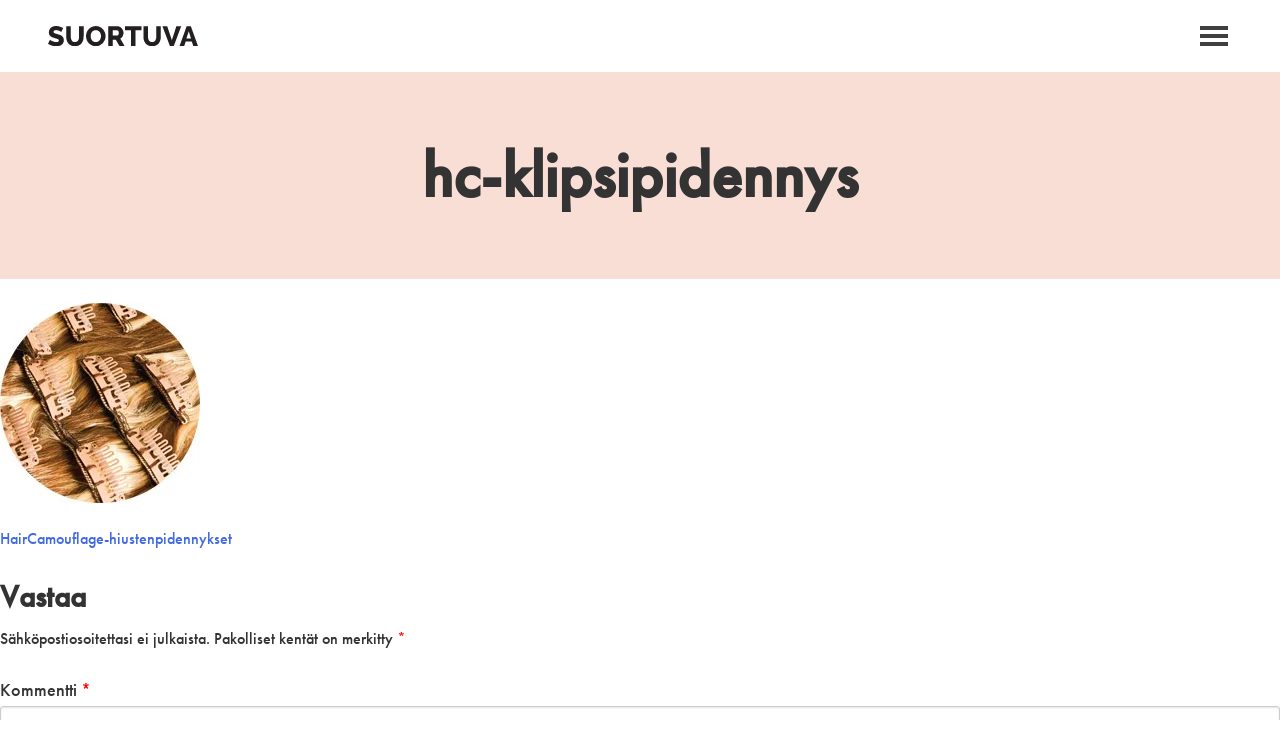

--- FILE ---
content_type: text/html; charset=UTF-8
request_url: https://suortuva.fi/brandit/haircamouflage-hiustenpidennykset/hc-klipsipidennys/
body_size: 16594
content:
<!doctype html>
<html class="no-js" lang="fi">
  <head>
    <meta charset="UTF-8">
    <meta name="viewport" content="width=device-width, initial-scale=1">
    <link rel="profile" href="https://gmpg.org/xfn/11">
    <meta name='robots' content='index, follow, max-image-preview:large, max-snippet:-1, max-video-preview:-1' />
	<style>img:is([sizes="auto" i], [sizes^="auto," i]) { contain-intrinsic-size: 3000px 1500px }</style>
	
<!-- Google Tag Manager for WordPress by gtm4wp.com -->
<script data-cfasync="false" data-pagespeed-no-defer>
	var gtm4wp_datalayer_name = "dataLayer";
	var dataLayer = dataLayer || [];
	const gtm4wp_use_sku_instead = false;
	const gtm4wp_currency = 'EUR';
	const gtm4wp_product_per_impression = 10;
	const gtm4wp_clear_ecommerce = true;
</script>
<!-- End Google Tag Manager for WordPress by gtm4wp.com --><script>window._wca = window._wca || [];</script>

	<!-- This site is optimized with the Yoast SEO plugin v23.3 - https://yoast.com/wordpress/plugins/seo/ -->
	<title>hc-klipsipidennys - Suortuva</title>
	<link rel="canonical" href="https://suortuva.fi/brandit/haircamouflage-hiustenpidennykset/hc-klipsipidennys/" />
	<meta property="og:locale" content="fi_FI" />
	<meta property="og:type" content="article" />
	<meta property="og:title" content="hc-klipsipidennys - Suortuva" />
	<meta property="og:url" content="https://suortuva.fi/brandit/haircamouflage-hiustenpidennykset/hc-klipsipidennys/" />
	<meta property="og:site_name" content="Suortuva" />
	<meta property="article:publisher" content="https://www.facebook.com/people/Suortuvafi/100062925864975/" />
	<meta property="og:image" content="https://suortuva.fi/brandit/haircamouflage-hiustenpidennykset/hc-klipsipidennys" />
	<meta property="og:image:width" content="200" />
	<meta property="og:image:height" content="200" />
	<meta property="og:image:type" content="image/jpeg" />
	<meta name="twitter:card" content="summary_large_image" />
	<script type="application/ld+json" class="yoast-schema-graph">{"@context":"https://schema.org","@graph":[{"@type":"WebPage","@id":"https://suortuva.fi/brandit/haircamouflage-hiustenpidennykset/hc-klipsipidennys/","url":"https://suortuva.fi/brandit/haircamouflage-hiustenpidennykset/hc-klipsipidennys/","name":"hc-klipsipidennys - Suortuva","isPartOf":{"@id":"https://suortuva.fi/#website"},"primaryImageOfPage":{"@id":"https://suortuva.fi/brandit/haircamouflage-hiustenpidennykset/hc-klipsipidennys/#primaryimage"},"image":{"@id":"https://suortuva.fi/brandit/haircamouflage-hiustenpidennykset/hc-klipsipidennys/#primaryimage"},"thumbnailUrl":"https://i0.wp.com/suortuva.fi/wp-content/uploads/2020/04/hc-klipsipidennys.jpg?fit=200%2C200&ssl=1","datePublished":"2020-04-26T09:59:57+00:00","dateModified":"2020-04-26T09:59:57+00:00","breadcrumb":{"@id":"https://suortuva.fi/brandit/haircamouflage-hiustenpidennykset/hc-klipsipidennys/#breadcrumb"},"inLanguage":"fi","potentialAction":[{"@type":"ReadAction","target":["https://suortuva.fi/brandit/haircamouflage-hiustenpidennykset/hc-klipsipidennys/"]}]},{"@type":"ImageObject","inLanguage":"fi","@id":"https://suortuva.fi/brandit/haircamouflage-hiustenpidennykset/hc-klipsipidennys/#primaryimage","url":"https://i0.wp.com/suortuva.fi/wp-content/uploads/2020/04/hc-klipsipidennys.jpg?fit=200%2C200&ssl=1","contentUrl":"https://i0.wp.com/suortuva.fi/wp-content/uploads/2020/04/hc-klipsipidennys.jpg?fit=200%2C200&ssl=1"},{"@type":"BreadcrumbList","@id":"https://suortuva.fi/brandit/haircamouflage-hiustenpidennykset/hc-klipsipidennys/#breadcrumb","itemListElement":[{"@type":"ListItem","position":1,"name":"Etusivu","item":"https://suortuva.fi/"},{"@type":"ListItem","position":2,"name":"HairCamouflage-hiustenpidennykset","item":"https://suortuva.fi/brandit/haircamouflage-hiustenpidennykset/"},{"@type":"ListItem","position":3,"name":"hc-klipsipidennys"}]},{"@type":"WebSite","@id":"https://suortuva.fi/#website","url":"https://suortuva.fi/","name":"Suortuva","description":"Kaikki kauneuteen","publisher":{"@id":"https://suortuva.fi/#organization"},"potentialAction":[{"@type":"SearchAction","target":{"@type":"EntryPoint","urlTemplate":"https://suortuva.fi/?s={search_term_string}"},"query-input":"required name=search_term_string"}],"inLanguage":"fi"},{"@type":"Organization","@id":"https://suortuva.fi/#organization","name":"Suortuva.fi","url":"https://suortuva.fi/","logo":{"@type":"ImageObject","inLanguage":"fi","@id":"https://suortuva.fi/#/schema/logo/image/","url":"","contentUrl":"","caption":"Suortuva.fi"},"image":{"@id":"https://suortuva.fi/#/schema/logo/image/"},"sameAs":["https://www.facebook.com/people/Suortuvafi/100062925864975/","https://www.instagram.com/suortuva.fi/"]}]}</script>
	<!-- / Yoast SEO plugin. -->


<link rel='dns-prefetch' href='//stats.wp.com' />
<link rel='dns-prefetch' href='//www.google.com' />
<link rel='dns-prefetch' href='//i0.wp.com' />
<link rel="alternate" type="application/rss+xml" title="Suortuva &raquo; syöte" href="https://suortuva.fi/feed/" />
<link rel="alternate" type="application/rss+xml" title="Suortuva &raquo; kommenttien syöte" href="https://suortuva.fi/comments/feed/" />
<link rel="alternate" type="application/rss+xml" title="Suortuva &raquo; hc-klipsipidennys kommenttien syöte" href="https://suortuva.fi/brandit/haircamouflage-hiustenpidennykset/hc-klipsipidennys/feed/" />
<script type="text/javascript">
/* <![CDATA[ */
window._wpemojiSettings = {"baseUrl":"https:\/\/s.w.org\/images\/core\/emoji\/16.0.1\/72x72\/","ext":".png","svgUrl":"https:\/\/s.w.org\/images\/core\/emoji\/16.0.1\/svg\/","svgExt":".svg","source":{"concatemoji":"https:\/\/suortuva.fi\/wp-includes\/js\/wp-emoji-release.min.js?ver=6.8.3"}};
/*! This file is auto-generated */
!function(s,n){var o,i,e;function c(e){try{var t={supportTests:e,timestamp:(new Date).valueOf()};sessionStorage.setItem(o,JSON.stringify(t))}catch(e){}}function p(e,t,n){e.clearRect(0,0,e.canvas.width,e.canvas.height),e.fillText(t,0,0);var t=new Uint32Array(e.getImageData(0,0,e.canvas.width,e.canvas.height).data),a=(e.clearRect(0,0,e.canvas.width,e.canvas.height),e.fillText(n,0,0),new Uint32Array(e.getImageData(0,0,e.canvas.width,e.canvas.height).data));return t.every(function(e,t){return e===a[t]})}function u(e,t){e.clearRect(0,0,e.canvas.width,e.canvas.height),e.fillText(t,0,0);for(var n=e.getImageData(16,16,1,1),a=0;a<n.data.length;a++)if(0!==n.data[a])return!1;return!0}function f(e,t,n,a){switch(t){case"flag":return n(e,"\ud83c\udff3\ufe0f\u200d\u26a7\ufe0f","\ud83c\udff3\ufe0f\u200b\u26a7\ufe0f")?!1:!n(e,"\ud83c\udde8\ud83c\uddf6","\ud83c\udde8\u200b\ud83c\uddf6")&&!n(e,"\ud83c\udff4\udb40\udc67\udb40\udc62\udb40\udc65\udb40\udc6e\udb40\udc67\udb40\udc7f","\ud83c\udff4\u200b\udb40\udc67\u200b\udb40\udc62\u200b\udb40\udc65\u200b\udb40\udc6e\u200b\udb40\udc67\u200b\udb40\udc7f");case"emoji":return!a(e,"\ud83e\udedf")}return!1}function g(e,t,n,a){var r="undefined"!=typeof WorkerGlobalScope&&self instanceof WorkerGlobalScope?new OffscreenCanvas(300,150):s.createElement("canvas"),o=r.getContext("2d",{willReadFrequently:!0}),i=(o.textBaseline="top",o.font="600 32px Arial",{});return e.forEach(function(e){i[e]=t(o,e,n,a)}),i}function t(e){var t=s.createElement("script");t.src=e,t.defer=!0,s.head.appendChild(t)}"undefined"!=typeof Promise&&(o="wpEmojiSettingsSupports",i=["flag","emoji"],n.supports={everything:!0,everythingExceptFlag:!0},e=new Promise(function(e){s.addEventListener("DOMContentLoaded",e,{once:!0})}),new Promise(function(t){var n=function(){try{var e=JSON.parse(sessionStorage.getItem(o));if("object"==typeof e&&"number"==typeof e.timestamp&&(new Date).valueOf()<e.timestamp+604800&&"object"==typeof e.supportTests)return e.supportTests}catch(e){}return null}();if(!n){if("undefined"!=typeof Worker&&"undefined"!=typeof OffscreenCanvas&&"undefined"!=typeof URL&&URL.createObjectURL&&"undefined"!=typeof Blob)try{var e="postMessage("+g.toString()+"("+[JSON.stringify(i),f.toString(),p.toString(),u.toString()].join(",")+"));",a=new Blob([e],{type:"text/javascript"}),r=new Worker(URL.createObjectURL(a),{name:"wpTestEmojiSupports"});return void(r.onmessage=function(e){c(n=e.data),r.terminate(),t(n)})}catch(e){}c(n=g(i,f,p,u))}t(n)}).then(function(e){for(var t in e)n.supports[t]=e[t],n.supports.everything=n.supports.everything&&n.supports[t],"flag"!==t&&(n.supports.everythingExceptFlag=n.supports.everythingExceptFlag&&n.supports[t]);n.supports.everythingExceptFlag=n.supports.everythingExceptFlag&&!n.supports.flag,n.DOMReady=!1,n.readyCallback=function(){n.DOMReady=!0}}).then(function(){return e}).then(function(){var e;n.supports.everything||(n.readyCallback(),(e=n.source||{}).concatemoji?t(e.concatemoji):e.wpemoji&&e.twemoji&&(t(e.twemoji),t(e.wpemoji)))}))}((window,document),window._wpemojiSettings);
/* ]]> */
</script>
<link rel='stylesheet' id='woo-carrier-agents-blocks-style-css' href='https://suortuva.fi/wp-content/plugins/woo-carrier-agents/assets/css/woo-carrier-agents.css?ver=1.12.1' type='text/css' media='all' />
<style id='wp-emoji-styles-inline-css' type='text/css'>

	img.wp-smiley, img.emoji {
		display: inline !important;
		border: none !important;
		box-shadow: none !important;
		height: 1em !important;
		width: 1em !important;
		margin: 0 0.07em !important;
		vertical-align: -0.1em !important;
		background: none !important;
		padding: 0 !important;
	}
</style>
<link rel='stylesheet' id='wp-block-library-css' href='https://suortuva.fi/wp-includes/css/dist/block-library/style.min.css?ver=6.8.3' type='text/css' media='all' />
<style id='classic-theme-styles-inline-css' type='text/css'>
/*! This file is auto-generated */
.wp-block-button__link{color:#fff;background-color:#32373c;border-radius:9999px;box-shadow:none;text-decoration:none;padding:calc(.667em + 2px) calc(1.333em + 2px);font-size:1.125em}.wp-block-file__button{background:#32373c;color:#fff;text-decoration:none}
</style>
<style id='safe-svg-svg-icon-style-inline-css' type='text/css'>
.safe-svg-cover{text-align:center}.safe-svg-cover .safe-svg-inside{display:inline-block;max-width:100%}.safe-svg-cover svg{height:100%;max-height:100%;max-width:100%;width:100%}

</style>
<link rel='stylesheet' id='mediaelement-css' href='https://suortuva.fi/wp-includes/js/mediaelement/mediaelementplayer-legacy.min.css?ver=4.2.17' type='text/css' media='all' />
<link rel='stylesheet' id='wp-mediaelement-css' href='https://suortuva.fi/wp-includes/js/mediaelement/wp-mediaelement.min.css?ver=6.8.3' type='text/css' media='all' />
<style id='jetpack-sharing-buttons-style-inline-css' type='text/css'>
.jetpack-sharing-buttons__services-list{display:flex;flex-direction:row;flex-wrap:wrap;gap:0;list-style-type:none;margin:5px;padding:0}.jetpack-sharing-buttons__services-list.has-small-icon-size{font-size:12px}.jetpack-sharing-buttons__services-list.has-normal-icon-size{font-size:16px}.jetpack-sharing-buttons__services-list.has-large-icon-size{font-size:24px}.jetpack-sharing-buttons__services-list.has-huge-icon-size{font-size:36px}@media print{.jetpack-sharing-buttons__services-list{display:none!important}}.editor-styles-wrapper .wp-block-jetpack-sharing-buttons{gap:0;padding-inline-start:0}ul.jetpack-sharing-buttons__services-list.has-background{padding:1.25em 2.375em}
</style>
<style id='global-styles-inline-css' type='text/css'>
:root{--wp--preset--aspect-ratio--square: 1;--wp--preset--aspect-ratio--4-3: 4/3;--wp--preset--aspect-ratio--3-4: 3/4;--wp--preset--aspect-ratio--3-2: 3/2;--wp--preset--aspect-ratio--2-3: 2/3;--wp--preset--aspect-ratio--16-9: 16/9;--wp--preset--aspect-ratio--9-16: 9/16;--wp--preset--color--black: #000000;--wp--preset--color--cyan-bluish-gray: #abb8c3;--wp--preset--color--white: #ffffff;--wp--preset--color--pale-pink: #f78da7;--wp--preset--color--vivid-red: #cf2e2e;--wp--preset--color--luminous-vivid-orange: #ff6900;--wp--preset--color--luminous-vivid-amber: #fcb900;--wp--preset--color--light-green-cyan: #7bdcb5;--wp--preset--color--vivid-green-cyan: #00d084;--wp--preset--color--pale-cyan-blue: #8ed1fc;--wp--preset--color--vivid-cyan-blue: #0693e3;--wp--preset--color--vivid-purple: #9b51e0;--wp--preset--gradient--vivid-cyan-blue-to-vivid-purple: linear-gradient(135deg,rgba(6,147,227,1) 0%,rgb(155,81,224) 100%);--wp--preset--gradient--light-green-cyan-to-vivid-green-cyan: linear-gradient(135deg,rgb(122,220,180) 0%,rgb(0,208,130) 100%);--wp--preset--gradient--luminous-vivid-amber-to-luminous-vivid-orange: linear-gradient(135deg,rgba(252,185,0,1) 0%,rgba(255,105,0,1) 100%);--wp--preset--gradient--luminous-vivid-orange-to-vivid-red: linear-gradient(135deg,rgba(255,105,0,1) 0%,rgb(207,46,46) 100%);--wp--preset--gradient--very-light-gray-to-cyan-bluish-gray: linear-gradient(135deg,rgb(238,238,238) 0%,rgb(169,184,195) 100%);--wp--preset--gradient--cool-to-warm-spectrum: linear-gradient(135deg,rgb(74,234,220) 0%,rgb(151,120,209) 20%,rgb(207,42,186) 40%,rgb(238,44,130) 60%,rgb(251,105,98) 80%,rgb(254,248,76) 100%);--wp--preset--gradient--blush-light-purple: linear-gradient(135deg,rgb(255,206,236) 0%,rgb(152,150,240) 100%);--wp--preset--gradient--blush-bordeaux: linear-gradient(135deg,rgb(254,205,165) 0%,rgb(254,45,45) 50%,rgb(107,0,62) 100%);--wp--preset--gradient--luminous-dusk: linear-gradient(135deg,rgb(255,203,112) 0%,rgb(199,81,192) 50%,rgb(65,88,208) 100%);--wp--preset--gradient--pale-ocean: linear-gradient(135deg,rgb(255,245,203) 0%,rgb(182,227,212) 50%,rgb(51,167,181) 100%);--wp--preset--gradient--electric-grass: linear-gradient(135deg,rgb(202,248,128) 0%,rgb(113,206,126) 100%);--wp--preset--gradient--midnight: linear-gradient(135deg,rgb(2,3,129) 0%,rgb(40,116,252) 100%);--wp--preset--font-size--small: 13px;--wp--preset--font-size--medium: 20px;--wp--preset--font-size--large: 36px;--wp--preset--font-size--x-large: 42px;--wp--preset--spacing--20: 0.44rem;--wp--preset--spacing--30: 0.67rem;--wp--preset--spacing--40: 1rem;--wp--preset--spacing--50: 1.5rem;--wp--preset--spacing--60: 2.25rem;--wp--preset--spacing--70: 3.38rem;--wp--preset--spacing--80: 5.06rem;--wp--preset--shadow--natural: 6px 6px 9px rgba(0, 0, 0, 0.2);--wp--preset--shadow--deep: 12px 12px 50px rgba(0, 0, 0, 0.4);--wp--preset--shadow--sharp: 6px 6px 0px rgba(0, 0, 0, 0.2);--wp--preset--shadow--outlined: 6px 6px 0px -3px rgba(255, 255, 255, 1), 6px 6px rgba(0, 0, 0, 1);--wp--preset--shadow--crisp: 6px 6px 0px rgba(0, 0, 0, 1);}:where(.is-layout-flex){gap: 0.5em;}:where(.is-layout-grid){gap: 0.5em;}body .is-layout-flex{display: flex;}.is-layout-flex{flex-wrap: wrap;align-items: center;}.is-layout-flex > :is(*, div){margin: 0;}body .is-layout-grid{display: grid;}.is-layout-grid > :is(*, div){margin: 0;}:where(.wp-block-columns.is-layout-flex){gap: 2em;}:where(.wp-block-columns.is-layout-grid){gap: 2em;}:where(.wp-block-post-template.is-layout-flex){gap: 1.25em;}:where(.wp-block-post-template.is-layout-grid){gap: 1.25em;}.has-black-color{color: var(--wp--preset--color--black) !important;}.has-cyan-bluish-gray-color{color: var(--wp--preset--color--cyan-bluish-gray) !important;}.has-white-color{color: var(--wp--preset--color--white) !important;}.has-pale-pink-color{color: var(--wp--preset--color--pale-pink) !important;}.has-vivid-red-color{color: var(--wp--preset--color--vivid-red) !important;}.has-luminous-vivid-orange-color{color: var(--wp--preset--color--luminous-vivid-orange) !important;}.has-luminous-vivid-amber-color{color: var(--wp--preset--color--luminous-vivid-amber) !important;}.has-light-green-cyan-color{color: var(--wp--preset--color--light-green-cyan) !important;}.has-vivid-green-cyan-color{color: var(--wp--preset--color--vivid-green-cyan) !important;}.has-pale-cyan-blue-color{color: var(--wp--preset--color--pale-cyan-blue) !important;}.has-vivid-cyan-blue-color{color: var(--wp--preset--color--vivid-cyan-blue) !important;}.has-vivid-purple-color{color: var(--wp--preset--color--vivid-purple) !important;}.has-black-background-color{background-color: var(--wp--preset--color--black) !important;}.has-cyan-bluish-gray-background-color{background-color: var(--wp--preset--color--cyan-bluish-gray) !important;}.has-white-background-color{background-color: var(--wp--preset--color--white) !important;}.has-pale-pink-background-color{background-color: var(--wp--preset--color--pale-pink) !important;}.has-vivid-red-background-color{background-color: var(--wp--preset--color--vivid-red) !important;}.has-luminous-vivid-orange-background-color{background-color: var(--wp--preset--color--luminous-vivid-orange) !important;}.has-luminous-vivid-amber-background-color{background-color: var(--wp--preset--color--luminous-vivid-amber) !important;}.has-light-green-cyan-background-color{background-color: var(--wp--preset--color--light-green-cyan) !important;}.has-vivid-green-cyan-background-color{background-color: var(--wp--preset--color--vivid-green-cyan) !important;}.has-pale-cyan-blue-background-color{background-color: var(--wp--preset--color--pale-cyan-blue) !important;}.has-vivid-cyan-blue-background-color{background-color: var(--wp--preset--color--vivid-cyan-blue) !important;}.has-vivid-purple-background-color{background-color: var(--wp--preset--color--vivid-purple) !important;}.has-black-border-color{border-color: var(--wp--preset--color--black) !important;}.has-cyan-bluish-gray-border-color{border-color: var(--wp--preset--color--cyan-bluish-gray) !important;}.has-white-border-color{border-color: var(--wp--preset--color--white) !important;}.has-pale-pink-border-color{border-color: var(--wp--preset--color--pale-pink) !important;}.has-vivid-red-border-color{border-color: var(--wp--preset--color--vivid-red) !important;}.has-luminous-vivid-orange-border-color{border-color: var(--wp--preset--color--luminous-vivid-orange) !important;}.has-luminous-vivid-amber-border-color{border-color: var(--wp--preset--color--luminous-vivid-amber) !important;}.has-light-green-cyan-border-color{border-color: var(--wp--preset--color--light-green-cyan) !important;}.has-vivid-green-cyan-border-color{border-color: var(--wp--preset--color--vivid-green-cyan) !important;}.has-pale-cyan-blue-border-color{border-color: var(--wp--preset--color--pale-cyan-blue) !important;}.has-vivid-cyan-blue-border-color{border-color: var(--wp--preset--color--vivid-cyan-blue) !important;}.has-vivid-purple-border-color{border-color: var(--wp--preset--color--vivid-purple) !important;}.has-vivid-cyan-blue-to-vivid-purple-gradient-background{background: var(--wp--preset--gradient--vivid-cyan-blue-to-vivid-purple) !important;}.has-light-green-cyan-to-vivid-green-cyan-gradient-background{background: var(--wp--preset--gradient--light-green-cyan-to-vivid-green-cyan) !important;}.has-luminous-vivid-amber-to-luminous-vivid-orange-gradient-background{background: var(--wp--preset--gradient--luminous-vivid-amber-to-luminous-vivid-orange) !important;}.has-luminous-vivid-orange-to-vivid-red-gradient-background{background: var(--wp--preset--gradient--luminous-vivid-orange-to-vivid-red) !important;}.has-very-light-gray-to-cyan-bluish-gray-gradient-background{background: var(--wp--preset--gradient--very-light-gray-to-cyan-bluish-gray) !important;}.has-cool-to-warm-spectrum-gradient-background{background: var(--wp--preset--gradient--cool-to-warm-spectrum) !important;}.has-blush-light-purple-gradient-background{background: var(--wp--preset--gradient--blush-light-purple) !important;}.has-blush-bordeaux-gradient-background{background: var(--wp--preset--gradient--blush-bordeaux) !important;}.has-luminous-dusk-gradient-background{background: var(--wp--preset--gradient--luminous-dusk) !important;}.has-pale-ocean-gradient-background{background: var(--wp--preset--gradient--pale-ocean) !important;}.has-electric-grass-gradient-background{background: var(--wp--preset--gradient--electric-grass) !important;}.has-midnight-gradient-background{background: var(--wp--preset--gradient--midnight) !important;}.has-small-font-size{font-size: var(--wp--preset--font-size--small) !important;}.has-medium-font-size{font-size: var(--wp--preset--font-size--medium) !important;}.has-large-font-size{font-size: var(--wp--preset--font-size--large) !important;}.has-x-large-font-size{font-size: var(--wp--preset--font-size--x-large) !important;}
:where(.wp-block-post-template.is-layout-flex){gap: 1.25em;}:where(.wp-block-post-template.is-layout-grid){gap: 1.25em;}
:where(.wp-block-columns.is-layout-flex){gap: 2em;}:where(.wp-block-columns.is-layout-grid){gap: 2em;}
:root :where(.wp-block-pullquote){font-size: 1.5em;line-height: 1.6;}
</style>
<link rel='stylesheet' id='wdp-style-css' href='https://suortuva.fi/wp-content/plugins/aco-woo-dynamic-pricing-pro/assets/css/frontend.css?ver=5.1.8' type='text/css' media='all' />
<link rel='stylesheet' id='owl-carousel-css' href='https://suortuva.fi/wp-content/plugins/aco-woo-dynamic-pricing-pro/assets/css/owl.carousel.min.css?ver=5.1.8' type='text/css' media='all' />
<link rel='stylesheet' id='autocreate-woocommerce-coupon-for-affiliatewp-css' href='https://suortuva.fi/wp-content/plugins/autocreate-woocommerce-coupon-for-affiliatewp-master/public/css/autocreate-woocommerce-coupon-for-affiliatewp-public.css?ver=1.0.0' type='text/css' media='all' />
<style id='woocommerce-inline-inline-css' type='text/css'>
.woocommerce form .form-row .required { visibility: visible; }
</style>
<link rel='stylesheet' id='affwp-forms-css' href='https://suortuva.fi/wp-content/plugins/affiliate-wp/assets/css/forms.min.css?ver=2.26.0' type='text/css' media='all' />
<link rel='stylesheet' id='alg-wc-alfs-progress-css-css' href='https://suortuva.fi/wp-content/plugins/amount-left-free-shipping-woocommerce/includes/css/alg-wc-alfs-progress.css?ver=1.0' type='text/css' media='all' />
<link rel='stylesheet' id='yith-infs-style-css' href='https://suortuva.fi/wp-content/plugins/yith-infinite-scrolling/assets/css/frontend.css?ver=1.25.0' type='text/css' media='all' />
<link rel='stylesheet' id='brands-styles-css' href='https://suortuva.fi/wp-content/plugins/woocommerce/assets/css/brands.css?ver=10.2.2' type='text/css' media='all' />
<link rel='stylesheet' id='foundation-css' href='https://suortuva.fi/wp-content/themes/suortuva/css/foundation.min.css?ver=1.1' type='text/css' media='all' />
<link rel='stylesheet' id='slick-css' href='https://suortuva.fi/wp-content/themes/suortuva/css/slick/slick.css?ver=1.1' type='text/css' media='all' />
<link rel='stylesheet' id='slick-theme-css' href='https://suortuva.fi/wp-content/themes/suortuva/css/slick/slick-theme.css?ver=1.1' type='text/css' media='all' />
<link rel='stylesheet' id='slick-lighbox-css' href='https://suortuva.fi/wp-content/themes/suortuva/css/slick/slick-lightbox.css?ver=1.1' type='text/css' media='all' />
<link rel='stylesheet' id='suortuva-style-css' href='https://suortuva.fi/wp-content/themes/suortuva/style.css?ver=1.13' type='text/css' media='all' />
<link rel='stylesheet' id='suortuva-woocommerce-style-css' href='https://suortuva.fi/wp-content/themes/suortuva/woocommerce.css?ver=6.8.3' type='text/css' media='all' />
<style id='suortuva-woocommerce-style-inline-css' type='text/css'>
@font-face {
			font-family: "star";
			src: url("https://suortuva.fi/wp-content/plugins/woocommerce/assets/fonts/star.eot");
			src: url("https://suortuva.fi/wp-content/plugins/woocommerce/assets/fonts/star.eot?#iefix") format("embedded-opentype"),
				url("https://suortuva.fi/wp-content/plugins/woocommerce/assets/fonts/star.woff") format("woff"),
				url("https://suortuva.fi/wp-content/plugins/woocommerce/assets/fonts/star.ttf") format("truetype"),
				url("https://suortuva.fi/wp-content/plugins/woocommerce/assets/fonts/star.svg#star") format("svg");
			font-weight: normal;
			font-style: normal;
		}
</style>
<link rel='stylesheet' id='cwginstock_frontend_css-css' href='https://suortuva.fi/wp-content/plugins/back-in-stock-notifier-for-woocommerce/assets/css/frontend.min.css?ver=5.4.1' type='text/css' media='' />
<style id='cwginstock_frontend_css-inline-css' type='text/css'>
.grecaptcha-badge { visibility: hidden !important; }
</style>
<link rel='stylesheet' id='cwginstock_bootstrap-css' href='https://suortuva.fi/wp-content/plugins/back-in-stock-notifier-for-woocommerce/assets/css/bootstrap.min.css?ver=5.4.1' type='text/css' media='' />
<link rel='stylesheet' id='jetpack_css-css' href='https://suortuva.fi/wp-content/plugins/jetpack/css/jetpack.css?ver=13.6' type='text/css' media='all' />
<script type="text/javascript" src="https://suortuva.fi/wp-content/themes/suortuva/js/vendor/jquery.js?ver=20151215" id="jquery-js"></script>
<script type="text/javascript" id="awd-script-js-extra">
/* <![CDATA[ */
var awdajaxobject = {"url":"https:\/\/suortuva.fi\/wp-admin\/admin-ajax.php","nonce":"ac921a0765","priceGroup":"","dynamicPricing":"","variablePricing":""};
/* ]]> */
</script>
<script type="text/javascript" src="https://suortuva.fi/wp-content/plugins/aco-woo-dynamic-pricing-pro/assets/js/frontend.js?ver=5.1.8" id="awd-script-js"></script>
<script type="text/javascript" src="https://suortuva.fi/wp-content/plugins/aco-woo-dynamic-pricing-pro/assets/js/owl.carousel.min.js?ver=5.1.8" id="owl-carousel-js"></script>
<script type="text/javascript" src="https://suortuva.fi/wp-content/plugins/autocreate-woocommerce-coupon-for-affiliatewp-master/public/js/autocreate-woocommerce-coupon-for-affiliatewp-public.js?ver=1.0.0" id="autocreate-woocommerce-coupon-for-affiliatewp-js"></script>
<script type="text/javascript" src="https://suortuva.fi/wp-content/plugins/woocommerce/assets/js/jquery-blockui/jquery.blockUI.min.js?ver=2.7.0-wc.10.2.2" id="jquery-blockui-js" data-wp-strategy="defer"></script>
<script type="text/javascript" id="wc-add-to-cart-js-extra">
/* <![CDATA[ */
var wc_add_to_cart_params = {"ajax_url":"\/wp-admin\/admin-ajax.php","wc_ajax_url":"\/?wc-ajax=%%endpoint%%","i18n_view_cart":"N\u00e4yt\u00e4 ostoskori","cart_url":"https:\/\/suortuva.fi\/ostoskori\/","is_cart":"","cart_redirect_after_add":"no"};
/* ]]> */
</script>
<script type="text/javascript" src="https://suortuva.fi/wp-content/plugins/woocommerce/assets/js/frontend/add-to-cart.min.js?ver=10.2.2" id="wc-add-to-cart-js" defer="defer" data-wp-strategy="defer"></script>
<script type="text/javascript" src="https://suortuva.fi/wp-content/plugins/woocommerce/assets/js/js-cookie/js.cookie.min.js?ver=2.1.4-wc.10.2.2" id="js-cookie-js" defer="defer" data-wp-strategy="defer"></script>
<script type="text/javascript" id="woocommerce-js-extra">
/* <![CDATA[ */
var woocommerce_params = {"ajax_url":"\/wp-admin\/admin-ajax.php","wc_ajax_url":"\/?wc-ajax=%%endpoint%%","i18n_password_show":"N\u00e4yt\u00e4 salasana","i18n_password_hide":"Piilota salasana"};
/* ]]> */
</script>
<script type="text/javascript" src="https://suortuva.fi/wp-content/plugins/woocommerce/assets/js/frontend/woocommerce.min.js?ver=10.2.2" id="woocommerce-js" defer="defer" data-wp-strategy="defer"></script>
<script type="text/javascript" id="jquery-cookie-js-extra">
/* <![CDATA[ */
var affwp_scripts = {"ajaxurl":"https:\/\/suortuva.fi\/wp-admin\/admin-ajax.php"};
/* ]]> */
</script>
<script type="text/javascript" src="https://suortuva.fi/wp-content/plugins/woocommerce/assets/js/jquery-cookie/jquery.cookie.min.js?ver=1.4.1-wc.10.2.2" id="jquery-cookie-js" data-wp-strategy="defer"></script>
<script type="text/javascript" id="affwp-tracking-js-extra">
/* <![CDATA[ */
var affwp_debug_vars = {"integrations":{"woocommerce":"WooCommerce"},"version":"2.26.0","currency":"EUR","ref_cookie":"affwp_ref","visit_cookie":"affwp_ref_visit_id","campaign_cookie":"affwp_campaign"};
/* ]]> */
</script>
<script type="text/javascript" src="https://suortuva.fi/wp-content/plugins/affiliate-wp/assets/js/tracking.min.js?ver=2.26.0" id="affwp-tracking-js"></script>
<script type="text/javascript" src="https://stats.wp.com/s-202605.js" id="woocommerce-analytics-js" defer="defer" data-wp-strategy="defer"></script>
<script type="text/javascript" src="https://www.google.com/recaptcha/api.js?render=6LcOOZcpAAAAAC9oxbGTMbWg36qntM4OlA6wr4nX&amp;ver=5.4.1" id="recaptcha-js"></script>
<link rel="https://api.w.org/" href="https://suortuva.fi/wp-json/" /><link rel="alternate" title="JSON" type="application/json" href="https://suortuva.fi/wp-json/wp/v2/media/13244" /><link rel="EditURI" type="application/rsd+xml" title="RSD" href="https://suortuva.fi/xmlrpc.php?rsd" />
<meta name="generator" content="WordPress 6.8.3" />
<meta name="generator" content="WooCommerce 10.2.2" />
<link rel='shortlink' href='https://suortuva.fi/?p=13244' />
<link rel="alternate" title="oEmbed (JSON)" type="application/json+oembed" href="https://suortuva.fi/wp-json/oembed/1.0/embed?url=https%3A%2F%2Fsuortuva.fi%2Fbrandit%2Fhaircamouflage-hiustenpidennykset%2Fhc-klipsipidennys%2F" />
<link rel="alternate" title="oEmbed (XML)" type="text/xml+oembed" href="https://suortuva.fi/wp-json/oembed/1.0/embed?url=https%3A%2F%2Fsuortuva.fi%2Fbrandit%2Fhaircamouflage-hiustenpidennykset%2Fhc-klipsipidennys%2F&#038;format=xml" />
		<script type="text/javascript">
		var AFFWP = AFFWP || {};
		AFFWP.referral_var = 'ref';
		AFFWP.expiration = 30;
		AFFWP.debug = 0;


		AFFWP.referral_credit_last = 1;
		</script>
	<style>img#wpstats{display:none}</style>
		
<!-- Google Tag Manager for WordPress by gtm4wp.com -->
<!-- GTM Container placement set to automatic -->
<script data-cfasync="false" data-pagespeed-no-defer type="text/javascript">
	var dataLayer_content = {"pagePostType":"attachment","pagePostType2":"single-attachment","pagePostAuthor":"isto.karttunen","customerTotalOrders":0,"customerTotalOrderValue":0,"customerFirstName":"","customerLastName":"","customerBillingFirstName":"","customerBillingLastName":"","customerBillingCompany":"","customerBillingAddress1":"","customerBillingAddress2":"","customerBillingCity":"","customerBillingState":"","customerBillingPostcode":"","customerBillingCountry":"","customerBillingEmail":"","customerBillingEmailHash":"","customerBillingPhone":"","customerShippingFirstName":"","customerShippingLastName":"","customerShippingCompany":"","customerShippingAddress1":"","customerShippingAddress2":"","customerShippingCity":"","customerShippingState":"","customerShippingPostcode":"","customerShippingCountry":""};
	dataLayer.push( dataLayer_content );
</script>
<script data-cfasync="false">
(function(w,d,s,l,i){w[l]=w[l]||[];w[l].push({'gtm.start':
new Date().getTime(),event:'gtm.js'});var f=d.getElementsByTagName(s)[0],
j=d.createElement(s),dl=l!='dataLayer'?'&l='+l:'';j.async=true;j.src=
'//www.googletagmanager.com/gtm.js?id='+i+dl;f.parentNode.insertBefore(j,f);
})(window,document,'script','dataLayer','GTM-T4MHX2QT');
</script>
<!-- End Google Tag Manager for WordPress by gtm4wp.com -->  <!-- Facebook Pixel Code -->
  <script>
    !function(f,b,e,v,n,t,s)
    {if(f.fbq)return;n=f.fbq=function(){n.callMethod?
    n.callMethod.apply(n,arguments):n.queue.push(arguments)};
    if(!f._fbq)f._fbq=n;n.push=n;n.loaded=!0;n.version='2.0';
    n.queue=[];t=b.createElement(e);t.async=!0;
    t.src=v;s=b.getElementsByTagName(e)[0];
    s.parentNode.insertBefore(t,s)}(window, document,'script',
    'https://connect.facebook.net/en_US/fbevents.js');
    fbq('init', '1274970649894880');
    fbq('track', 'PageView');
  </script>
  <noscript>
    <img height="1" width="1" style="display:none" 
        src="https://www.facebook.com/tr?id=1274970649894880&ev=PageView&noscript=1"/>
  </noscript>
  <!-- End Facebook Pixel Code -->
	<noscript><style>.woocommerce-product-gallery{ opacity: 1 !important; }</style></noscript>
	<meta name="generator" content="Elementor 3.23.4; features: e_optimized_css_loading, e_font_icon_svg, additional_custom_breakpoints, e_lazyload; settings: css_print_method-external, google_font-enabled, font_display-swap">
			<style>
				.e-con.e-parent:nth-of-type(n+4):not(.e-lazyloaded):not(.e-no-lazyload),
				.e-con.e-parent:nth-of-type(n+4):not(.e-lazyloaded):not(.e-no-lazyload) * {
					background-image: none !important;
				}
				@media screen and (max-height: 1024px) {
					.e-con.e-parent:nth-of-type(n+3):not(.e-lazyloaded):not(.e-no-lazyload),
					.e-con.e-parent:nth-of-type(n+3):not(.e-lazyloaded):not(.e-no-lazyload) * {
						background-image: none !important;
					}
				}
				@media screen and (max-height: 640px) {
					.e-con.e-parent:nth-of-type(n+2):not(.e-lazyloaded):not(.e-no-lazyload),
					.e-con.e-parent:nth-of-type(n+2):not(.e-lazyloaded):not(.e-no-lazyload) * {
						background-image: none !important;
					}
				}
			</style>
					<style type="text/css">
					.site-title,
			.site-description {
				position: absolute;
				clip: rect(1px, 1px, 1px, 1px);
			}
				</style>
		

<!-- Meta Pixel Code -->
<script>
!function(f,b,e,v,n,t,s)
{if(f.fbq)return;n=f.fbq=function(){n.callMethod?
n.callMethod.apply(n,arguments):n.queue.push(arguments)};
if(!f._fbq)f._fbq=n;n.push=n;n.loaded=!0;n.version='2.0';
n.queue=[];t=b.createElement(e);t.async=!0;
t.src=v;s=b.getElementsByTagName(e)[0];
s.parentNode.insertBefore(t,s)}(window, document,'script',
'https://connect.facebook.net/en_US/fbevents.js');
fbq('init', '382246464594084');
fbq('track', 'PageView');
</script>
<noscript><img height="1" width="1" style="display:none"
src="https://www.facebook.com/tr?id=382246464594084&ev=PageView&noscript=1"
/></noscript>
<!-- End Meta Pixel Code --><link rel="icon" href="https://i0.wp.com/suortuva.fi/wp-content/uploads/2023/04/cropped-Suortuva_sydan-1.png?fit=32%2C32&#038;ssl=1" sizes="32x32" />
<link rel="icon" href="https://i0.wp.com/suortuva.fi/wp-content/uploads/2023/04/cropped-Suortuva_sydan-1.png?fit=192%2C192&#038;ssl=1" sizes="192x192" />
<link rel="apple-touch-icon" href="https://i0.wp.com/suortuva.fi/wp-content/uploads/2023/04/cropped-Suortuva_sydan-1.png?fit=180%2C180&#038;ssl=1" />
<meta name="msapplication-TileImage" content="https://i0.wp.com/suortuva.fi/wp-content/uploads/2023/04/cropped-Suortuva_sydan-1.png?fit=270%2C270&#038;ssl=1" />
		<style type="text/css" id="wp-custom-css">
			.woocommerce-form-coupon-toggle {
    display: none !important;
}
.coupon button.button {
    padding: 1rem 2rem;
}
.woocommerce-cart-form .cart__update button.button {
    padding: 1rem 2rem;
}

/* css code by Aj to start for display product as 2 in a row on mobile devices */

@media only screen and (max-width: 768px) {
	
.cell.archive__product {
    width: 44% !important;
}
	
.cell.archive__product a.button.product_type_simple.add_to_cart_button.ajax_add_to_cart, a.button.product_type_simple {
padding: 5px 10px;
    font-size: 16px;
    margin: 0px 0rem 0 0rem;
	}
	
	.cell.archive__product a.button, a.button {
    padding: 5px 5px;
    font-size: 14px;
    margin: 0px 0rem 0 0rem;
}
	
.cell.archive__product h2.woocommerce-loop-product__title {
    font-size: 14px;
    padding: 0;
	min-height: auto;
	}
	
.product__archive_list.grid-margin-y:not(.grid-y)>.cell {
    height: auto !important;
	}
	
}

/* css code by Aj end for displaying products as 2 in a row on mobile devices */



/* css code by Aj start for customizing in-stock-notifier */

.cwginstock-subscribe-form  .panel-heading.cwginstock-panel-heading {
    background-color: transparent !important;
	
    padding: 0px;
    padding-top: 5px;
    border: 0px solid black !important;
}

.cwginstock-subscribe-form h4 {
    text-align: left !important;
    font-size: 19px;
	color:black !important;
}

.cwginstock-subscribe-form .panel-primary {
    border:0px !important;
}

input.cwgstock_button {
    font-size: 16px;
    background-color: white;
    border: 2px solid black;
    max-width: 335px;
    color: black;
	cursor: pointer;
}

input.cwgstock_button:hover {
    background-color: #f9ded5;
    border: 2px solid #f9ded5;

}

.cwginstock-subscribe-form .panel-body {
    padding: 0px;
}

.panel-body.cwginstock-panel-body > div > div > .col-md-12 {
    padding: 0px !important;
}
.cwginstock-subscribe-form .center-block {
    display: block;
    margin-left: 0px;
    margin-right: 0px;
    max-width: 335px;
    text-align: left !important;
}

.cwginstocksuccess, .cwginstockerror {
    margin-bottom: 10px;
}
input.cwgstock_email {
    text-align: left !important;
    padding-left: 5px;
    color: black;
    font-weight: 500;
}
.cwginstock_google_credit {
    display: none;
}

/* css code by Aj end for customizing in-stock-notifier */



/* css code by Aj start for customizing free shipping notifier */

.alg-wc-alfs-progress-bar {
    height: 20px;
    background-color: #ffa384;
}

/* css code by Aj end for customizing free shipping notifier */



/* css code by Aj start to fix the add to cart message in product list */

a.added_to_cart.wc-forward {
    position: relative !important;
    background: transparent;
    padding: 0;
    display: block;
	padding-top: 5px;
}
.product__archive_list.grid-margin-y:not(.grid-y)>.cell {
    height: 30.5rem;
}
@media only screen and (max-width: 768px) {
	a.added_to_cart.wc-forward
	{
	font-size: 14px;	
	}
}

/* css code by Aj end to fix the add to cart message in product list */



/* css code by Aj start to bring seach icon before mobile menu */

@media only screen and (min-width: 768px){
.nodesk
{
	display:none !important;
}
}


@media only screen and (max-width: 768px) {
.menu-item-18667 {
    display: none !important;
}
	.swiper-pagination {
    position: inherit !important;
	}
}	


/* css code by Aj end to bring seach icon before mobile menu */


.summary .awdpOfferMsg span {
    color: #e6007e;
    font-size: 20px !important;
}		</style>
		  </head>

  <body class="attachment wp-singular attachment-template-default single single-attachment postid-13244 attachmentid-13244 attachment-jpeg wp-theme-suortuva theme-suortuva woocommerce-no-js no-sidebar woocommerce-active elementor-default elementor-kit-20054">

    <div id="page" class="site">
      <a class="skip-link screen-reader-text" href="#content">Skip to content</a>

      <header id="masthead" class="site-header position-fixed" data-sticky-container>
        <div style="display:none;height:0;width:0;position:absolute;">testi</div>

        <div class="top-bar" data-sticky data-options="marginTop:0;" style="width:100%" data-top-anchor="1" data-btm-anchor="content:bottom">
          <div class="top-bar-left">

            <div class="header-logo">
                <a href="https://suortuva.fi/"><img src="https://suortuva.fi/wp-content/uploads/2019/08/suortuva-logo.svg" class="header-image" alt="Suortuva" /></a>
            </div>

          </div>
          <div class="top-bar-right" id="responsive-menu">

            <nav id="site-navigation" class="main-navigation">
              <div class="menu-valikko-container"><ul id="primary-menu" class="accordian medium-vertical menu vertical medium-horizontal menu" data-responsive-menu="accordian" style="width: 100"><li id="menu-item-229" class="menu-item menu-item-type-taxonomy menu-item-object-product_cat menu-item-has-children menu-item-229"><a href="https://suortuva.fi/osasto/hiukset/">Hiukset</a>
<ul class="sub-menu">
	<li id="menu-item-233" class="menu-item menu-item-type-taxonomy menu-item-object-product_cat menu-item-233"><a href="https://suortuva.fi/osasto/hiukset/shampoot/">Shampoot</a></li>
	<li id="menu-item-231" class="menu-item menu-item-type-taxonomy menu-item-object-product_cat menu-item-231"><a href="https://suortuva.fi/osasto/hiukset/hoitoaineet/">Hoitoaineet</a></li>
	<li id="menu-item-232" class="menu-item menu-item-type-taxonomy menu-item-object-product_cat menu-item-232"><a href="https://suortuva.fi/osasto/hiukset/muotoilu-ja-viimeistely/">Muotoilu ja viimeistely</a></li>
	<li id="menu-item-230" class="menu-item menu-item-type-taxonomy menu-item-object-product_cat menu-item-230"><a href="https://suortuva.fi/osasto/hiukset/suoravaritjavarisprayt/">Suoravärit ja värisprayt</a></li>
	<li id="menu-item-4299" class="menu-item menu-item-type-taxonomy menu-item-object-product_cat menu-item-4299"><a href="https://suortuva.fi/osasto/hiukset/hiustenpidennykset/">Hiustenpidennykset</a></li>
	<li id="menu-item-14001" class="menu-item menu-item-type-taxonomy menu-item-object-product_cat menu-item-14001"><a href="https://suortuva.fi/osasto/hiukset/pidennysten-hoitotuotteet/">Pidennysten hoitotuotteet</a></li>
	<li id="menu-item-13718" class="menu-item menu-item-type-taxonomy menu-item-object-product_cat menu-item-13718"><a href="https://suortuva.fi/osasto/hiukset/hiustuuhenteet/">Hiustuuhenteet ja lisäravinteet</a></li>
</ul>
</li>
<li id="menu-item-239" class="menu-item menu-item-type-taxonomy menu-item-object-product_cat menu-item-has-children menu-item-239"><a href="https://suortuva.fi/osasto/kynnet-ripset-kulmat/">Kynnet, ripset ja kulmat</a>
<ul class="sub-menu">
	<li id="menu-item-20864" class="menu-item menu-item-type-custom menu-item-object-custom menu-item-20864"><a href="https://suortuva.fi/osasto/kynnet-ripset-kulmat/irtoripset/">Irtoripset</a></li>
	<li id="menu-item-13722" class="menu-item menu-item-type-taxonomy menu-item-object-product_cat menu-item-13722"><a href="https://suortuva.fi/osasto/kynnet-ripset-kulmat/ripsienjakulmienhoitotuotteet/">Ripsien -ja kulmien hoitotuotteet</a></li>
	<li id="menu-item-241" class="menu-item menu-item-type-taxonomy menu-item-object-product_cat menu-item-241"><a href="https://suortuva.fi/osasto/kynnet-ripset-kulmat/kynsilakat/">Kynsilakat, poistoaineet ja koristelu</a></li>
	<li id="menu-item-13723" class="menu-item menu-item-type-taxonomy menu-item-object-product_cat menu-item-13723"><a href="https://suortuva.fi/osasto/kynnet-ripset-kulmat/kynsienhoitotuotteet/">Kynsien hoitotuotteet, viilat ja tarvikkeet</a></li>
</ul>
</li>
<li id="menu-item-234" class="menu-item menu-item-type-taxonomy menu-item-object-product_cat menu-item-has-children menu-item-234"><a href="https://suortuva.fi/osasto/koneet/">Koneet</a>
<ul class="sub-menu">
	<li id="menu-item-235" class="menu-item menu-item-type-taxonomy menu-item-object-product_cat menu-item-235"><a href="https://suortuva.fi/osasto/koneet/foonit-ja-diffuuserit/">Föönit ja diffuuserit</a></li>
	<li id="menu-item-236" class="menu-item menu-item-type-taxonomy menu-item-object-product_cat menu-item-236"><a href="https://suortuva.fi/osasto/koneet/kihartimetjakreppiraudat/">Kihartimet ja kreppiraudat</a></li>
	<li id="menu-item-238" class="menu-item menu-item-type-taxonomy menu-item-object-product_cat menu-item-238"><a href="https://suortuva.fi/osasto/koneet/suoristusraudat/">Suoristusraudat</a></li>
	<li id="menu-item-237" class="menu-item menu-item-type-taxonomy menu-item-object-product_cat menu-item-237"><a href="https://suortuva.fi/osasto/koneet/leikkauskoneetjatarvikkeet/">Leikkauskoneet ja tarvikkeet</a></li>
</ul>
</li>
<li id="menu-item-246" class="menu-item menu-item-type-taxonomy menu-item-object-product_cat menu-item-has-children menu-item-246"><a href="https://suortuva.fi/osasto/tarvikkeet/">Tarvikkeet</a>
<ul class="sub-menu">
	<li id="menu-item-247" class="menu-item menu-item-type-taxonomy menu-item-object-product_cat menu-item-247"><a href="https://suortuva.fi/osasto/tarvikkeet/harjat/">Harjat</a></li>
	<li id="menu-item-248" class="menu-item menu-item-type-taxonomy menu-item-object-product_cat menu-item-248"><a href="https://suortuva.fi/osasto/tarvikkeet/hiuslenkit/">Hiuslenkit</a></li>
	<li id="menu-item-18842" class="menu-item menu-item-type-custom menu-item-object-custom menu-item-18842"><a href="https://suortuva.fi/osasto/tarvikkeet/hiuskoristeet/">Hiuskoristeet</a></li>
	<li id="menu-item-13717" class="menu-item menu-item-type-taxonomy menu-item-object-product_cat menu-item-13717"><a href="https://suortuva.fi/osasto/tarvikkeet/hygienia-ja-desinfiointi/">Hygienia ja desinfiointi</a></li>
	<li id="menu-item-249" class="menu-item menu-item-type-taxonomy menu-item-object-product_cat menu-item-249"><a href="https://suortuva.fi/osasto/tarvikkeet/kammat/">Kammat</a></li>
	<li id="menu-item-19480" class="menu-item menu-item-type-custom menu-item-object-custom menu-item-19480"><a href="https://suortuva.fi/osasto/tarvikkeet/kampauspaat/">Kampauspäät</a></li>
	<li id="menu-item-250" class="menu-item menu-item-type-taxonomy menu-item-object-product_cat menu-item-250"><a href="https://suortuva.fi/osasto/tarvikkeet/klipsit/">Klipsit</a></li>
	<li id="menu-item-245" class="menu-item menu-item-type-taxonomy menu-item-object-product_cat menu-item-245"><a href="https://suortuva.fi/osasto/tarvikkeet/meikkisiveltimet-ja-tarvikkeet/">Meikkisiveltimet ja -tarvikkeet</a></li>
	<li id="menu-item-251" class="menu-item menu-item-type-taxonomy menu-item-object-product_cat menu-item-251"><a href="https://suortuva.fi/osasto/tarvikkeet/pinnit/">Pinnit</a></li>
	<li id="menu-item-252" class="menu-item menu-item-type-taxonomy menu-item-object-product_cat menu-item-252"><a href="https://suortuva.fi/osasto/tarvikkeet/pyoroharjat/">Pyöröharjat</a></li>
	<li id="menu-item-253" class="menu-item menu-item-type-taxonomy menu-item-object-product_cat menu-item-253"><a href="https://suortuva.fi/osasto/tarvikkeet/rullat/">Rullat</a></li>
	<li id="menu-item-19481" class="menu-item menu-item-type-custom menu-item-object-custom menu-item-19481"><a href="https://suortuva.fi/osasto/tarvikkeet/suihkepullot/">Suihkepullot</a></li>
	<li id="menu-item-254" class="menu-item menu-item-type-taxonomy menu-item-object-product_cat menu-item-254"><a href="https://suortuva.fi/osasto/tarvikkeet/verkot-ja-valkit/">Verkot ja valkit</a></li>
</ul>
</li>
<li id="menu-item-13702" class="menu-item menu-item-type-taxonomy menu-item-object-product_cat menu-item-has-children menu-item-13702"><a href="https://suortuva.fi/osasto/miehet/">Miehet</a>
<ul class="sub-menu">
	<li id="menu-item-13715" class="menu-item menu-item-type-taxonomy menu-item-object-product_cat menu-item-13715"><a href="https://suortuva.fi/osasto/miehet/shampoot-ja-hoitoaineet/">Shampoot ja hoitoaineet</a></li>
	<li id="menu-item-13716" class="menu-item menu-item-type-taxonomy menu-item-object-product_cat menu-item-13716"><a href="https://suortuva.fi/osasto/miehet/muotoilutuotteet/">Muotoilutuotteet</a></li>
	<li id="menu-item-13714" class="menu-item menu-item-type-taxonomy menu-item-object-product_cat menu-item-13714"><a href="https://suortuva.fi/osasto/miehet/partatuotteet/">Partatuotteet ja tarvikkeet</a></li>
</ul>
</li>
<li id="menu-item-13711" class="menu-item menu-item-type-taxonomy menu-item-object-product_cat menu-item-has-children menu-item-13711"><a href="https://suortuva.fi/osasto/peruukkitarvikkeet/">Peruukkitarvikkeet</a>
<ul class="sub-menu">
	<li id="menu-item-13719" class="menu-item menu-item-type-taxonomy menu-item-object-product_cat menu-item-13719"><a href="https://suortuva.fi/osasto/peruukkitarvikkeet/hoito-ja-muotoilutuotteet/">Hoito- ja muotoilutuotteet</a></li>
	<li id="menu-item-13721" class="menu-item menu-item-type-taxonomy menu-item-object-product_cat menu-item-13721"><a href="https://suortuva.fi/osasto/peruukkitarvikkeet/peruukkisukat-teipit-ja-muut-tarvikkeet/">Peruukkisukat, teipit ja muut tarvikkeet</a></li>
	<li id="menu-item-13720" class="menu-item menu-item-type-taxonomy menu-item-object-product_cat menu-item-13720"><a href="https://suortuva.fi/osasto/peruukkitarvikkeet/paahineet/">Päähineet</a></li>
</ul>
</li>
<li id="menu-item-18950" class="menu-item menu-item-type-custom menu-item-object-custom menu-item-18950"><a href="https://suortuva.fi/osasto/outlet/">Outlet</a></li>
<li id="menu-item-13273" class="menu-item menu-item-type-custom menu-item-object-custom menu-item-has-children menu-item-13273"><a>Brändit</a>
<ul class="sub-menu">
	<li id="menu-item-13264" class="menu-item menu-item-type-post_type menu-item-object-brandit menu-item-13264"><a href="https://suortuva.fi/brandit/babyliss-pro/">BabylissPro</a></li>
	<li id="menu-item-13428" class="menu-item menu-item-type-post_type menu-item-object-brandit menu-item-13428"><a href="https://suortuva.fi/brandit/denman/">Denman</a></li>
	<li id="menu-item-13263" class="menu-item menu-item-type-post_type menu-item-object-brandit menu-item-13263"><a href="https://suortuva.fi/brandit/haircamouflage-hiustenpidennykset/">HairCamouflage-hiustenpidennykset</a></li>
	<li id="menu-item-13261" class="menu-item menu-item-type-post_type menu-item-object-brandit menu-item-13261"><a href="https://suortuva.fi/brandit/haircamouflage-sahkolaitteet/">HairCamouflage-sähkölaitteet</a></li>
	<li id="menu-item-18644" class="menu-item menu-item-type-custom menu-item-object-custom menu-item-18644"><a href="https://suortuva.fi/brandit/house-of-christine/">House of Christine</a></li>
	<li id="menu-item-13272" class="menu-item menu-item-type-post_type menu-item-object-brandit menu-item-13272"><a href="https://suortuva.fi/brandit/keune/">Keune Haircosmetics</a></li>
	<li id="menu-item-18628" class="menu-item menu-item-type-custom menu-item-object-custom menu-item-18628"><a href="https://suortuva.fi/brandit/moyra/">Moyra</a></li>
	<li id="menu-item-18035" class="menu-item menu-item-type-custom menu-item-object-custom menu-item-18035"><a href="https://suortuva.fi/brandit/simply-natural/">Simply Natural</a></li>
	<li id="menu-item-13271" class="menu-item menu-item-type-post_type menu-item-object-brandit menu-item-13271"><a href="https://suortuva.fi/brandit/stargazer/">StarGazer</a></li>
</ul>
</li>
<li id="menu-item-18667" class="menu-item menu-item-type-custom menu-item-object-custom menu-item-18667"><a href="https://suortuva.fi/?s=">haku</a></li>
<li id="menu-item-15" class="menu__account menu-item menu-item-type-post_type menu-item-object-page menu-item-15"><a href="https://suortuva.fi/oma-tili/">Oma tili</a></li>
<li id="menu-item-16" class="menu__cart menu-item menu-item-type-post_type menu-item-object-page menu-item-16"><a href="https://suortuva.fi/ostoskori/"><img src="https://suortuva.fi/wp-content/themes/suortuva/img/suitcase.png" alt="Ostoskori"> <span id="count-cart-items">0</span></a></li>
</ul></div> 
            </nav>
	 <div class="title-bar" data-responsive-toggle="nav-main" style="display:inline !important; float:right;">
              <button class="menu-icon" type="button" data-toggle data-responsive-toggle="nav-main"></button>
            </div>
            <nav id="nav-main" role="navigation">
				
				
				
				
<!-- modified by aj to bring search, cart and account icon on top -->	
<div class="menu-valikko-container nodesk">
<ul class="menu"> 
	<li> 
	<input type="text" class="search-input" placeholder="Hae" style=" width: 100% !important; border: 1px solid #dda390 !important; max-width: 100% !important; text-align: left !important; background-color: white !important; padding: 9px !important; border-radius: 4px !important;"> 
	</li>	
</ul>	
</div>	
<!-- modified by aj to bring search, cart and account icon on top -->
				
				
				
				
		  <div class="menu-valikko-container"><ul id="primary-menu" class="menu"><li class="menu-item menu-item-type-taxonomy menu-item-object-product_cat menu-item-has-children menu-item-229"><a href="https://suortuva.fi/osasto/hiukset/">Hiukset</a>
<ul class="sub-menu">
	<li class="menu-item menu-item-type-taxonomy menu-item-object-product_cat menu-item-233"><a href="https://suortuva.fi/osasto/hiukset/shampoot/">Shampoot</a></li>
	<li class="menu-item menu-item-type-taxonomy menu-item-object-product_cat menu-item-231"><a href="https://suortuva.fi/osasto/hiukset/hoitoaineet/">Hoitoaineet</a></li>
	<li class="menu-item menu-item-type-taxonomy menu-item-object-product_cat menu-item-232"><a href="https://suortuva.fi/osasto/hiukset/muotoilu-ja-viimeistely/">Muotoilu ja viimeistely</a></li>
	<li class="menu-item menu-item-type-taxonomy menu-item-object-product_cat menu-item-230"><a href="https://suortuva.fi/osasto/hiukset/suoravaritjavarisprayt/">Suoravärit ja värisprayt</a></li>
	<li class="menu-item menu-item-type-taxonomy menu-item-object-product_cat menu-item-4299"><a href="https://suortuva.fi/osasto/hiukset/hiustenpidennykset/">Hiustenpidennykset</a></li>
	<li class="menu-item menu-item-type-taxonomy menu-item-object-product_cat menu-item-14001"><a href="https://suortuva.fi/osasto/hiukset/pidennysten-hoitotuotteet/">Pidennysten hoitotuotteet</a></li>
	<li class="menu-item menu-item-type-taxonomy menu-item-object-product_cat menu-item-13718"><a href="https://suortuva.fi/osasto/hiukset/hiustuuhenteet/">Hiustuuhenteet ja lisäravinteet</a></li>
</ul>
</li>
<li class="menu-item menu-item-type-taxonomy menu-item-object-product_cat menu-item-has-children menu-item-239"><a href="https://suortuva.fi/osasto/kynnet-ripset-kulmat/">Kynnet, ripset ja kulmat</a>
<ul class="sub-menu">
	<li class="menu-item menu-item-type-custom menu-item-object-custom menu-item-20864"><a href="https://suortuva.fi/osasto/kynnet-ripset-kulmat/irtoripset/">Irtoripset</a></li>
	<li class="menu-item menu-item-type-taxonomy menu-item-object-product_cat menu-item-13722"><a href="https://suortuva.fi/osasto/kynnet-ripset-kulmat/ripsienjakulmienhoitotuotteet/">Ripsien -ja kulmien hoitotuotteet</a></li>
	<li class="menu-item menu-item-type-taxonomy menu-item-object-product_cat menu-item-241"><a href="https://suortuva.fi/osasto/kynnet-ripset-kulmat/kynsilakat/">Kynsilakat, poistoaineet ja koristelu</a></li>
	<li class="menu-item menu-item-type-taxonomy menu-item-object-product_cat menu-item-13723"><a href="https://suortuva.fi/osasto/kynnet-ripset-kulmat/kynsienhoitotuotteet/">Kynsien hoitotuotteet, viilat ja tarvikkeet</a></li>
</ul>
</li>
<li class="menu-item menu-item-type-taxonomy menu-item-object-product_cat menu-item-has-children menu-item-234"><a href="https://suortuva.fi/osasto/koneet/">Koneet</a>
<ul class="sub-menu">
	<li class="menu-item menu-item-type-taxonomy menu-item-object-product_cat menu-item-235"><a href="https://suortuva.fi/osasto/koneet/foonit-ja-diffuuserit/">Föönit ja diffuuserit</a></li>
	<li class="menu-item menu-item-type-taxonomy menu-item-object-product_cat menu-item-236"><a href="https://suortuva.fi/osasto/koneet/kihartimetjakreppiraudat/">Kihartimet ja kreppiraudat</a></li>
	<li class="menu-item menu-item-type-taxonomy menu-item-object-product_cat menu-item-238"><a href="https://suortuva.fi/osasto/koneet/suoristusraudat/">Suoristusraudat</a></li>
	<li class="menu-item menu-item-type-taxonomy menu-item-object-product_cat menu-item-237"><a href="https://suortuva.fi/osasto/koneet/leikkauskoneetjatarvikkeet/">Leikkauskoneet ja tarvikkeet</a></li>
</ul>
</li>
<li class="menu-item menu-item-type-taxonomy menu-item-object-product_cat menu-item-has-children menu-item-246"><a href="https://suortuva.fi/osasto/tarvikkeet/">Tarvikkeet</a>
<ul class="sub-menu">
	<li class="menu-item menu-item-type-taxonomy menu-item-object-product_cat menu-item-247"><a href="https://suortuva.fi/osasto/tarvikkeet/harjat/">Harjat</a></li>
	<li class="menu-item menu-item-type-taxonomy menu-item-object-product_cat menu-item-248"><a href="https://suortuva.fi/osasto/tarvikkeet/hiuslenkit/">Hiuslenkit</a></li>
	<li class="menu-item menu-item-type-custom menu-item-object-custom menu-item-18842"><a href="https://suortuva.fi/osasto/tarvikkeet/hiuskoristeet/">Hiuskoristeet</a></li>
	<li class="menu-item menu-item-type-taxonomy menu-item-object-product_cat menu-item-13717"><a href="https://suortuva.fi/osasto/tarvikkeet/hygienia-ja-desinfiointi/">Hygienia ja desinfiointi</a></li>
	<li class="menu-item menu-item-type-taxonomy menu-item-object-product_cat menu-item-249"><a href="https://suortuva.fi/osasto/tarvikkeet/kammat/">Kammat</a></li>
	<li class="menu-item menu-item-type-custom menu-item-object-custom menu-item-19480"><a href="https://suortuva.fi/osasto/tarvikkeet/kampauspaat/">Kampauspäät</a></li>
	<li class="menu-item menu-item-type-taxonomy menu-item-object-product_cat menu-item-250"><a href="https://suortuva.fi/osasto/tarvikkeet/klipsit/">Klipsit</a></li>
	<li class="menu-item menu-item-type-taxonomy menu-item-object-product_cat menu-item-245"><a href="https://suortuva.fi/osasto/tarvikkeet/meikkisiveltimet-ja-tarvikkeet/">Meikkisiveltimet ja -tarvikkeet</a></li>
	<li class="menu-item menu-item-type-taxonomy menu-item-object-product_cat menu-item-251"><a href="https://suortuva.fi/osasto/tarvikkeet/pinnit/">Pinnit</a></li>
	<li class="menu-item menu-item-type-taxonomy menu-item-object-product_cat menu-item-252"><a href="https://suortuva.fi/osasto/tarvikkeet/pyoroharjat/">Pyöröharjat</a></li>
	<li class="menu-item menu-item-type-taxonomy menu-item-object-product_cat menu-item-253"><a href="https://suortuva.fi/osasto/tarvikkeet/rullat/">Rullat</a></li>
	<li class="menu-item menu-item-type-custom menu-item-object-custom menu-item-19481"><a href="https://suortuva.fi/osasto/tarvikkeet/suihkepullot/">Suihkepullot</a></li>
	<li class="menu-item menu-item-type-taxonomy menu-item-object-product_cat menu-item-254"><a href="https://suortuva.fi/osasto/tarvikkeet/verkot-ja-valkit/">Verkot ja valkit</a></li>
</ul>
</li>
<li class="menu-item menu-item-type-taxonomy menu-item-object-product_cat menu-item-has-children menu-item-13702"><a href="https://suortuva.fi/osasto/miehet/">Miehet</a>
<ul class="sub-menu">
	<li class="menu-item menu-item-type-taxonomy menu-item-object-product_cat menu-item-13715"><a href="https://suortuva.fi/osasto/miehet/shampoot-ja-hoitoaineet/">Shampoot ja hoitoaineet</a></li>
	<li class="menu-item menu-item-type-taxonomy menu-item-object-product_cat menu-item-13716"><a href="https://suortuva.fi/osasto/miehet/muotoilutuotteet/">Muotoilutuotteet</a></li>
	<li class="menu-item menu-item-type-taxonomy menu-item-object-product_cat menu-item-13714"><a href="https://suortuva.fi/osasto/miehet/partatuotteet/">Partatuotteet ja tarvikkeet</a></li>
</ul>
</li>
<li class="menu-item menu-item-type-taxonomy menu-item-object-product_cat menu-item-has-children menu-item-13711"><a href="https://suortuva.fi/osasto/peruukkitarvikkeet/">Peruukkitarvikkeet</a>
<ul class="sub-menu">
	<li class="menu-item menu-item-type-taxonomy menu-item-object-product_cat menu-item-13719"><a href="https://suortuva.fi/osasto/peruukkitarvikkeet/hoito-ja-muotoilutuotteet/">Hoito- ja muotoilutuotteet</a></li>
	<li class="menu-item menu-item-type-taxonomy menu-item-object-product_cat menu-item-13721"><a href="https://suortuva.fi/osasto/peruukkitarvikkeet/peruukkisukat-teipit-ja-muut-tarvikkeet/">Peruukkisukat, teipit ja muut tarvikkeet</a></li>
	<li class="menu-item menu-item-type-taxonomy menu-item-object-product_cat menu-item-13720"><a href="https://suortuva.fi/osasto/peruukkitarvikkeet/paahineet/">Päähineet</a></li>
</ul>
</li>
<li class="menu-item menu-item-type-custom menu-item-object-custom menu-item-18950"><a href="https://suortuva.fi/osasto/outlet/">Outlet</a></li>
<li class="menu-item menu-item-type-custom menu-item-object-custom menu-item-has-children menu-item-13273"><a>Brändit</a>
<ul class="sub-menu">
	<li class="menu-item menu-item-type-post_type menu-item-object-brandit menu-item-13264"><a href="https://suortuva.fi/brandit/babyliss-pro/">BabylissPro</a></li>
	<li class="menu-item menu-item-type-post_type menu-item-object-brandit menu-item-13428"><a href="https://suortuva.fi/brandit/denman/">Denman</a></li>
	<li class="menu-item menu-item-type-post_type menu-item-object-brandit menu-item-13263"><a href="https://suortuva.fi/brandit/haircamouflage-hiustenpidennykset/">HairCamouflage-hiustenpidennykset</a></li>
	<li class="menu-item menu-item-type-post_type menu-item-object-brandit menu-item-13261"><a href="https://suortuva.fi/brandit/haircamouflage-sahkolaitteet/">HairCamouflage-sähkölaitteet</a></li>
	<li class="menu-item menu-item-type-custom menu-item-object-custom menu-item-18644"><a href="https://suortuva.fi/brandit/house-of-christine/">House of Christine</a></li>
	<li class="menu-item menu-item-type-post_type menu-item-object-brandit menu-item-13272"><a href="https://suortuva.fi/brandit/keune/">Keune Haircosmetics</a></li>
	<li class="menu-item menu-item-type-custom menu-item-object-custom menu-item-18628"><a href="https://suortuva.fi/brandit/moyra/">Moyra</a></li>
	<li class="menu-item menu-item-type-custom menu-item-object-custom menu-item-18035"><a href="https://suortuva.fi/brandit/simply-natural/">Simply Natural</a></li>
	<li class="menu-item menu-item-type-post_type menu-item-object-brandit menu-item-13271"><a href="https://suortuva.fi/brandit/stargazer/">StarGazer</a></li>
</ul>
</li>
<li class="menu-item menu-item-type-custom menu-item-object-custom menu-item-18667"><a href="https://suortuva.fi/?s=">haku</a></li>
<li class="menu__account menu-item menu-item-type-post_type menu-item-object-page menu-item-15"><a href="https://suortuva.fi/oma-tili/">Oma tili</a></li>
<li class="menu__cart menu-item menu-item-type-post_type menu-item-object-page menu-item-16"><a href="https://suortuva.fi/ostoskori/"><img src="https://suortuva.fi/wp-content/themes/suortuva/img/suitcase.png" alt="Ostoskori"> <span id="count-cart-items">0</span></a></li>
</ul></div>            </nav>
              
          </div>
        </div>




      </header><!-- #masthead -->

      <div id="content" class="site-content">    
	<div id="primary" class="content-area">
		<main id="main" class="site-main">

		
<article id="post-13244" class="post-13244 attachment type-attachment status-inherit hentry">
	<header class="entry-header">
		<h1 class="entry-title">hc-klipsipidennys</h1>	</header><!-- .entry-header -->

	
	<div class="entry-content">
		<p class="attachment"><a href='https://i0.wp.com/suortuva.fi/wp-content/uploads/2020/04/hc-klipsipidennys.jpg?ssl=1'><img decoding="async" width="200" height="200" src="https://i0.wp.com/suortuva.fi/wp-content/uploads/2020/04/hc-klipsipidennys.jpg?fit=200%2C200&amp;ssl=1" class="attachment-medium size-medium" alt="" srcset="https://i0.wp.com/suortuva.fi/wp-content/uploads/2020/04/hc-klipsipidennys.jpg?w=200&amp;ssl=1 200w, https://i0.wp.com/suortuva.fi/wp-content/uploads/2020/04/hc-klipsipidennys.jpg?resize=150%2C150&amp;ssl=1 150w" sizes="(max-width: 200px) 100vw, 200px" /></a></p>
	</div><!-- .entry-content -->

	<footer class="entry-footer">
			</footer><!-- .entry-footer -->
</article><!-- #post-13244 -->

	<nav class="navigation post-navigation" aria-label="Artikkelit">
		<h2 class="screen-reader-text">Artikkelien selaus</h2>
		<div class="nav-links"><div class="nav-previous"><a href="https://suortuva.fi/brandit/haircamouflage-hiustenpidennykset/" rel="prev">HairCamouflage-hiustenpidennykset</a></div></div>
	</nav>
<div id="comments" class="comments-area">

		<div id="respond" class="comment-respond">
		<h3 id="reply-title" class="comment-reply-title">Vastaa <small><a rel="nofollow" id="cancel-comment-reply-link" href="/brandit/haircamouflage-hiustenpidennykset/hc-klipsipidennys/#respond" style="display:none;">Peruuta vastaus</a></small></h3><form action="https://suortuva.fi/wp-comments-post.php" method="post" id="commentform" class="comment-form"><p class="comment-notes"><span id="email-notes">Sähköpostiosoitettasi ei julkaista.</span> <span class="required-field-message">Pakolliset kentät on merkitty <span class="required">*</span></span></p><p class="comment-form-comment"><label for="comment">Kommentti <span class="required">*</span></label> <textarea id="comment" name="comment" cols="45" rows="8" maxlength="65525" required></textarea></p><p class="comment-form-author"><label for="author">Nimi <span class="required">*</span></label> <input id="author" name="author" type="text" value="" size="30" maxlength="245" autocomplete="name" required /></p>
<p class="comment-form-email"><label for="email">Sähköpostiosoite <span class="required">*</span></label> <input id="email" name="email" type="email" value="" size="30" maxlength="100" aria-describedby="email-notes" autocomplete="email" required /></p>
<p class="comment-form-url"><label for="url">Verkkosivusto</label> <input id="url" name="url" type="url" value="" size="30" maxlength="200" autocomplete="url" /></p>
<p class="comment-form-cookies-consent"><input id="wp-comment-cookies-consent" name="wp-comment-cookies-consent" type="checkbox" value="yes" /> <label for="wp-comment-cookies-consent">Tallenna nimeni, sähköpostiosoitteeni ja sivustoni tähän selaimeen seuraavaa kommentointikertaa varten.</label></p>
<p class="form-submit"><input name="submit" type="submit" id="submit" class="submit" value="Lähetä kommentti" /> <input type='hidden' name='comment_post_ID' value='13244' id='comment_post_ID' />
<input type='hidden' name='comment_parent' id='comment_parent' value='0' />
</p></form>	</div><!-- #respond -->
	
</div><!-- #comments -->

		</main><!-- #main -->
	</div><!-- #primary -->


	</div><!-- #content -->

	<footer id="colophon" class="site-footer">

    <div class="grid-x footer">

      <div class="cell small-12 medium-12 large-4 footer-1">
        <div class="footet-title">
          <div class="suortuva-logo"><img width="304" height="40" src="https://suortuva.fi/wp-content/uploads/2019/11/suortuva-logo-valk-1.svg" class="attachment-full size-full" alt="" decoding="async" /></div><div class="footer__menu"><div class="footer__menu_item"><a href="https://suortuva.fi/osasto/miehet/">Miehet</a></div><div class="footer__menu_item"><a href="https://suortuva.fi/osasto/outlet/">Outlet</a></div><div class="footer__menu_item"><a href="https://suortuva.fi/osasto/peruukkitarvikkeet/">Peruukkitarvikkeet</a></div><div class="footer__menu_item"><a href="https://suortuva.fi/osasto/hiukset/">Hiukset</a></div><div class="footer__menu_item"><a href="https://suortuva.fi/osasto/kynnet-ripset-kulmat/">Kynnet, ripset ja kulmat</a></div><div class="footer__menu_item"><a href="https://suortuva.fi/osasto/koneet/">Koneet</a></div><div class="footer__menu_item"><a href="https://suortuva.fi/osasto/tarvikkeet/">Tarvikkeet</a></div></div>
        </div>
      </div>

      <div class="cell small-12 medium-12 large-4 align-self-middle footer-2">
        <div class="klarna-logo"><img width="600" height="196" src="https://i0.wp.com/suortuva.fi/wp-content/uploads/2019/11/klarna-maksutavat.png?fit=600%2C196&amp;ssl=1" class="attachment-full size-full" alt="" decoding="async" srcset="https://i0.wp.com/suortuva.fi/wp-content/uploads/2019/11/klarna-maksutavat.png?w=600&amp;ssl=1 600w, https://i0.wp.com/suortuva.fi/wp-content/uploads/2019/11/klarna-maksutavat.png?resize=459%2C150&amp;ssl=1 459w, https://i0.wp.com/suortuva.fi/wp-content/uploads/2019/11/klarna-maksutavat.png?resize=150%2C49&amp;ssl=1 150w, https://i0.wp.com/suortuva.fi/wp-content/uploads/2019/11/klarna-maksutavat.png?resize=300%2C98&amp;ssl=1 300w" sizes="(max-width: 600px) 100vw, 600px" /></div><div class="toimitustapa-logo"><img width="600" height="90" src="https://i0.wp.com/suortuva.fi/wp-content/uploads/2019/11/toimitustavat.png?fit=600%2C90&amp;ssl=1" class="attachment-full size-full" alt="" decoding="async" srcset="https://i0.wp.com/suortuva.fi/wp-content/uploads/2019/11/toimitustavat.png?w=600&amp;ssl=1 600w, https://i0.wp.com/suortuva.fi/wp-content/uploads/2019/11/toimitustavat.png?resize=150%2C23&amp;ssl=1 150w, https://i0.wp.com/suortuva.fi/wp-content/uploads/2019/11/toimitustavat.png?resize=300%2C45&amp;ssl=1 300w" sizes="(max-width: 600px) 100vw, 600px" /></div>  
      </div>


      <div class="cell small-12 medium-12 large-4 text-right footer-3">
        <div class="kinnunen-logo"><img width="259" height="65" src="https://suortuva.fi/wp-content/uploads/2019/11/kinnunen-logo-valk-1.svg" class="attachment-full size-full" alt="" decoding="async" /></div><div class="footer__menu"><div class="footer__menu_item"><a href="https://suortuva.fi/yhteystiedot/">Yhteystiedot</a></div><div class="footer__menu_item"><a href="https://suortuva.fi/yritystiedot/">Yritystiedot</a></div><div class="footer__menu_item"><a href="https://suortuva.fi/ehdot/">Toimitus- ja maksutavat</a></div><div class="footer__menu_item"><a href="https://suortuva.fi/tietosuojaseloste/">Tietosuojaseloste</a></div><div class="footer__menu_item"><a href="https://suortuva.fi/palautukset/">Palautukset</a></div><div class="footer__menu_item"><a href="https://suortuva.fi/affiliate-ehdot-tiedot/">Affiliate-ohjelma</a></div><div class="footer__menu_item"><a href="https://suortuva.fi/artikkelit/">Artikkelit</a></div></div>      </div>

    </div>

	</footer><!-- #colophon -->
</div><!-- #page -->

<script type="speculationrules">
{"prefetch":[{"source":"document","where":{"and":[{"href_matches":"\/*"},{"not":{"href_matches":["\/wp-*.php","\/wp-admin\/*","\/wp-content\/uploads\/*","\/wp-content\/*","\/wp-content\/plugins\/*","\/wp-content\/themes\/suortuva\/*","\/*\\?(.+)"]}},{"not":{"selector_matches":"a[rel~=\"nofollow\"]"}},{"not":{"selector_matches":".no-prefetch, .no-prefetch a"}}]},"eagerness":"conservative"}]}
</script>
			<style>
				.alg-wc-alfs-progress-bar {
					height: 20px;
					background-color: #429852;
				}
				.alg-wc-alfs-progress {
					background-color: #f0f0f0;;
				}
							</style>
			<script id="mcjs">!function(c,h,i,m,p){m=c.createElement(h),p=c.getElementsByTagName(h)[0],m.async=1,m.src=i,p.parentNode.insertBefore(m,p)}(document,"script","https://chimpstatic.com/mcjs-connected/js/users/21ae14be7c4b2c3ed83d26aca/13b0cb3a79f6bcb941d6be1d3.js");</script>			<script type='text/javascript'>
				const lazyloadRunObserver = () => {
					const lazyloadBackgrounds = document.querySelectorAll( `.e-con.e-parent:not(.e-lazyloaded)` );
					const lazyloadBackgroundObserver = new IntersectionObserver( ( entries ) => {
						entries.forEach( ( entry ) => {
							if ( entry.isIntersecting ) {
								let lazyloadBackground = entry.target;
								if( lazyloadBackground ) {
									lazyloadBackground.classList.add( 'e-lazyloaded' );
								}
								lazyloadBackgroundObserver.unobserve( entry.target );
							}
						});
					}, { rootMargin: '200px 0px 200px 0px' } );
					lazyloadBackgrounds.forEach( ( lazyloadBackground ) => {
						lazyloadBackgroundObserver.observe( lazyloadBackground );
					} );
				};
				const events = [
					'DOMContentLoaded',
					'elementor/lazyload/observe',
				];
				events.forEach( ( event ) => {
					document.addEventListener( event, lazyloadRunObserver );
				} );
			</script>
				<script type='text/javascript'>
		(function () {
			var c = document.body.className;
			c = c.replace(/woocommerce-no-js/, 'woocommerce-js');
			document.body.className = c;
		})();
	</script>
	<link rel='stylesheet' id='wc-blocks-style-css' href='https://suortuva.fi/wp-content/plugins/woocommerce/assets/client/blocks/wc-blocks.css?ver=wc-10.2.2' type='text/css' media='all' />
<script type="text/javascript" src="https://suortuva.fi/wp-content/plugins/duracelltomi-google-tag-manager/dist/js/gtm4wp-ecommerce-generic.js?ver=1.20.2" id="gtm4wp-ecommerce-generic-js"></script>
<script type="text/javascript" src="https://suortuva.fi/wp-content/plugins/duracelltomi-google-tag-manager/dist/js/gtm4wp-woocommerce.js?ver=1.20.2" id="gtm4wp-woocommerce-js"></script>
<script type="text/javascript" src="https://suortuva.fi/wp-content/plugins/yith-infinite-scrolling/assets/js/yith.infinitescroll.min.js?ver=1.25.0" id="yith-infinitescroll-js"></script>
<script type="text/javascript" id="yith-infs-js-extra">
/* <![CDATA[ */
var yith_infs = {"navSelector":".page-numbers","nextSelector":"a.next.page-numbers","itemSelector":".archive__product","contentSelector":".product__archive_list","loader":"https:\/\/suortuva.fi\/wp-content\/uploads\/2019\/11\/91-1.gif","shop":""};
/* ]]> */
</script>
<script type="text/javascript" src="https://suortuva.fi/wp-content/plugins/yith-infinite-scrolling/assets/js/yith-infs.min.js?ver=1.25.0" id="yith-infs-js"></script>
<script type="text/javascript" id="mailchimp-woocommerce-js-extra">
/* <![CDATA[ */
var mailchimp_public_data = {"site_url":"https:\/\/suortuva.fi","ajax_url":"https:\/\/suortuva.fi\/wp-admin\/admin-ajax.php","disable_carts":"","subscribers_only":"","language":"fi","allowed_to_set_cookies":"1"};
/* ]]> */
</script>
<script type="text/javascript" src="https://suortuva.fi/wp-content/plugins/mailchimp-for-woocommerce/public/js/mailchimp-woocommerce-public.min.js?ver=5.5.1.07" id="mailchimp-woocommerce-js"></script>
<script type="text/javascript" src="https://suortuva.fi/wp-content/themes/suortuva/js/navigation.js?ver=20151215" id="suortuva-navigation-js"></script>
<script type="text/javascript" src="https://suortuva.fi/wp-content/themes/suortuva/js/skip-link-focus-fix.js?ver=20151215" id="suortuva-skip-link-focus-fix-js"></script>
<script type="text/javascript" src="https://suortuva.fi/wp-content/themes/suortuva/js/vendor/foundation.min.js?ver=20151215" id="foundation-js"></script>
<script type="text/javascript" src="https://suortuva.fi/wp-content/themes/suortuva/js/vendor/what-input.js?ver=20151215" id="what-input-js"></script>
<script type="text/javascript" src="https://suortuva.fi/wp-content/themes/suortuva/js/app.js?ver=20230404" id="app-js"></script>
<script type="text/javascript" src="https://suortuva.fi/wp-content/themes/suortuva/js/slick/slick.min.js?ver=20151215" id="slick-js"></script>
<script type="text/javascript" src="https://suortuva.fi/wp-content/themes/suortuva/js/slick/slick-lightbox.min.js?ver=20151215" id="slick-lightbox-js"></script>
<script type="text/javascript" src="https://suortuva.fi/wp-content/themes/suortuva/js/qrcodejs/qrcode.min.js?ver=20151215" id="qr-code-js"></script>
<script type="text/javascript" src="https://suortuva.fi/wp-includes/js/comment-reply.min.js?ver=6.8.3" id="comment-reply-js" async="async" data-wp-strategy="async"></script>
<script type="text/javascript" src="https://suortuva.fi/wp-content/plugins/woocommerce/assets/js/sourcebuster/sourcebuster.min.js?ver=10.2.2" id="sourcebuster-js-js"></script>
<script type="text/javascript" id="wc-order-attribution-js-extra">
/* <![CDATA[ */
var wc_order_attribution = {"params":{"lifetime":1.0000000000000000818030539140313095458623138256371021270751953125e-5,"session":30,"base64":false,"ajaxurl":"https:\/\/suortuva.fi\/wp-admin\/admin-ajax.php","prefix":"wc_order_attribution_","allowTracking":true},"fields":{"source_type":"current.typ","referrer":"current_add.rf","utm_campaign":"current.cmp","utm_source":"current.src","utm_medium":"current.mdm","utm_content":"current.cnt","utm_id":"current.id","utm_term":"current.trm","utm_source_platform":"current.plt","utm_creative_format":"current.fmt","utm_marketing_tactic":"current.tct","session_entry":"current_add.ep","session_start_time":"current_add.fd","session_pages":"session.pgs","session_count":"udata.vst","user_agent":"udata.uag"}};
/* ]]> */
</script>
<script type="text/javascript" src="https://suortuva.fi/wp-content/plugins/woocommerce/assets/js/frontend/order-attribution.min.js?ver=10.2.2" id="wc-order-attribution-js"></script>
<script type="text/javascript" src="https://stats.wp.com/e-202605.js" id="jetpack-stats-js" data-wp-strategy="defer"></script>
<script type="text/javascript" id="jetpack-stats-js-after">
/* <![CDATA[ */
_stq = window._stq || [];
_stq.push([ "view", JSON.parse("{\"v\":\"ext\",\"blog\":\"218738885\",\"post\":\"13244\",\"tz\":\"3\",\"srv\":\"suortuva.fi\",\"j\":\"1:13.6\"}") ]);
_stq.push([ "clickTrackerInit", "218738885", "13244" ]);
/* ]]> */
</script>
<script type="text/javascript" id="cwginstock_js-js-extra">
/* <![CDATA[ */
var cwginstock = {"ajax_url":"https:\/\/suortuva.fi\/wp-admin\/admin-ajax.php","default_ajax_url":"https:\/\/suortuva.fi\/wp-admin\/admin-ajax.php","security":"9f55c000dd","user_id":"0","security_error":"Something went wrong, please try after sometime","empty_name":"Name cannot be empty","empty_quantity":"Quantity cannot be empty","empty_email":"S\u00e4hk\u00f6postiosoite ei voi olla tyhj\u00e4","invalid_email":"Anna kelvollinen s\u00e4hk\u00f6postiosoite","is_popup":"no","phone_field":"2","phone_field_error":["Please enter valid Phone Number","Please enter valid Phone Number","Phone number is too short","Phone number is too long","Please enter valid Phone Number"],"phone_utils_js":"","is_phone_field_optional":"2","is_quantity_field_optional":"2","hide_country_placeholder":"2","default_country_code":"","custom_country_placeholder":"","get_bot_type":"recaptcha","enable_recaptcha":"1","recaptcha_site_key":"6LcOOZcpAAAAAC9oxbGTMbWg36qntM4OlA6wr4nX","enable_recaptcha_verify":"2","recaptcha_secret_present":"yes","is_v3_recaptcha":"yes","enable_turnstile":"2","turnstile_site_key":"","turnstile_secret_key":""};
/* ]]> */
</script>
<script type="text/javascript" src="https://suortuva.fi/wp-content/plugins/back-in-stock-notifier-for-woocommerce/assets/js/frontend-dev.min.js?ver=5.4.1" id="cwginstock_js-js"></script>
<script type="text/javascript" src="https://suortuva.fi/wp-content/plugins/back-in-stock-notifier-for-woocommerce/assets/js/sweetalert2.min.js?ver=5.4.1" id="sweetalert2-js"></script>
<script type="text/javascript" src="https://suortuva.fi/wp-content/plugins/back-in-stock-notifier-for-woocommerce/assets/js/cwg-popup.min.js?ver=5.4.1" id="cwginstock_popup-js"></script>

        <style> .wdp_table_outter{padding:10px 0;} .wdp_table_outter h4{margin: 10px 0 15px 0;} table.wdp_table{ border-top-style:solid; border-top-width:1px !important; border-top-color:inherit; border-right-style:solid; border-right-width:1px !important; border-right-color:inherit;border-collapse: collapse; margin-bottom:0px; } table.wdp_table td{border-bottom-style:solid; border-bottom-width:1px !important; border-bottom-color:inherit; border-left-style:solid; border-left-width:1px !important; border-left-color:inherit; padding:10px 20px !important;} table.wdp_table.lay_horzntl td{padding:10px 15px !important;} a[data-coupon="tarjous"]{ display: none; } .wdp-ribbon-two:before, .wdp-ribbon-two.left:before { border-color:#f9ded5; border-width: 12px 8px; } .wdp-ribbon-one:before, .wdp-ribbon-one:after { border-color:#f9ded5; } .wdp-ribbon-seven:before { border-right: 12px solid #f9ded5; } .wdp-ribbon-seven.left:before { border-left: 12px solid #f9ded5; border-right: none; } .wdp_helpText{ font-size: 12px; top: 5px; position: relative; } .onsale{ display: none !important; } #timer.timerone .timer_blocks, #timer.timertwo .timer_blocks, #timer.timerthree .timer_blocks, #timer.timerfour .timer_blocks, #timer.timerfive .timer_blocks, #timer.timersix .timer_blocks { color:  } #timer.timerone .timer_blocks span, #timer.timertwo .timer_blocks span, #timer.timerthree .timer_blocks span, #timer.timerfour .timer_blocks span, #timer.timerfive .timer_blocks span, #timer.timersix .timer_blocks span { color:  } #timer.timersix, #timer.timerthree .timer_blocks, #timer.timerfour .timer_blocks { background: #000000 } #timer.timerone .timer_blocks, #timer.timertwo .timer_blocks { border-color: #000000 }  .awdpOfferMsg { width: 100%; float: left; margin: 20px 0px; box-sizing: border-box; display: block !important; } .awdpOfferMsg span { display: inline-block; } </style>
        
    

<script>

jQuery(document.body).trigger('wc_fragment_refresh');


// Ajax add to cart on the product page
var $warp_fragment_refresh = {
    url: wc_cart_fragments_params.wc_ajax_url.toString().replace( '%%endpoint%%', 'get_refreshed_fragments' ),
    type: 'POST',
    success: function( data ) {
        if ( data && data.fragments ) {

          jQuery.each( data.fragments, function( key, value ) {
            jQuery( key ).replaceWith( value );
            });

            jQuery( document.body ).trigger( 'wc_fragments_refreshed' );
        }
    }
};

/*
jQuery('.entry-summary form.cart').on('submit', function (e)
{
    e.preventDefault();

    jQuery('.entry-summary').block({
        message: null,
        overlayCSS: {
            cursor: 'none'
        }
    });

    var product_url = window.location,
        form = jQuery(this);

        jQuery.post(product_url, form.serialize() + '&_wp_http_referer=' + product_url, function (result)
    {
        var cart_dropdown = jQuery('.widget_shopping_cart', result)

        // update dropdown cart
        jQuery('.widget_shopping_cart').replaceWith(cart_dropdown);

        // update fragments
        jQuery.ajax($warp_fragment_refresh);

        jQuery('.entry-summary').unblock();

    });
});
*/

jQuery('.entry-summary form.cart').on('submit', function (e)
{
    e.preventDefault();

    jQuery('.entry-summary').block({
        message: null,
        overlayCSS: {
            cursor: 'none'
        }
    });

    var product_url = window.location,
        form = jQuery(this);

        jQuery.post(product_url, form.serialize() + '&_wp_http_referer=' + product_url, function (result)
    {
        var cart_dropdown = jQuery('.widget_shopping_cart', result),
            woocommerce_message = jQuery('.woocommerce-message', result);

        // update dropdown cart
        jQuery('.widget_shopping_cart').replaceWith(cart_dropdown);

        // Show message
        jQuery('.type-product').eq(0).before(woocommerce_message);

        // update fragments
        jQuery.ajax($warp_fragment_refresh);

        jQuery('.entry-summary').unblock();

    });
});

</script>

</body>
</html>


--- FILE ---
content_type: text/html; charset=utf-8
request_url: https://www.google.com/recaptcha/api2/anchor?ar=1&k=6LcOOZcpAAAAAC9oxbGTMbWg36qntM4OlA6wr4nX&co=aHR0cHM6Ly9zdW9ydHV2YS5maTo0NDM.&hl=en&v=PoyoqOPhxBO7pBk68S4YbpHZ&size=invisible&anchor-ms=20000&execute-ms=30000&cb=f12to7csjf4n
body_size: 48607
content:
<!DOCTYPE HTML><html dir="ltr" lang="en"><head><meta http-equiv="Content-Type" content="text/html; charset=UTF-8">
<meta http-equiv="X-UA-Compatible" content="IE=edge">
<title>reCAPTCHA</title>
<style type="text/css">
/* cyrillic-ext */
@font-face {
  font-family: 'Roboto';
  font-style: normal;
  font-weight: 400;
  font-stretch: 100%;
  src: url(//fonts.gstatic.com/s/roboto/v48/KFO7CnqEu92Fr1ME7kSn66aGLdTylUAMa3GUBHMdazTgWw.woff2) format('woff2');
  unicode-range: U+0460-052F, U+1C80-1C8A, U+20B4, U+2DE0-2DFF, U+A640-A69F, U+FE2E-FE2F;
}
/* cyrillic */
@font-face {
  font-family: 'Roboto';
  font-style: normal;
  font-weight: 400;
  font-stretch: 100%;
  src: url(//fonts.gstatic.com/s/roboto/v48/KFO7CnqEu92Fr1ME7kSn66aGLdTylUAMa3iUBHMdazTgWw.woff2) format('woff2');
  unicode-range: U+0301, U+0400-045F, U+0490-0491, U+04B0-04B1, U+2116;
}
/* greek-ext */
@font-face {
  font-family: 'Roboto';
  font-style: normal;
  font-weight: 400;
  font-stretch: 100%;
  src: url(//fonts.gstatic.com/s/roboto/v48/KFO7CnqEu92Fr1ME7kSn66aGLdTylUAMa3CUBHMdazTgWw.woff2) format('woff2');
  unicode-range: U+1F00-1FFF;
}
/* greek */
@font-face {
  font-family: 'Roboto';
  font-style: normal;
  font-weight: 400;
  font-stretch: 100%;
  src: url(//fonts.gstatic.com/s/roboto/v48/KFO7CnqEu92Fr1ME7kSn66aGLdTylUAMa3-UBHMdazTgWw.woff2) format('woff2');
  unicode-range: U+0370-0377, U+037A-037F, U+0384-038A, U+038C, U+038E-03A1, U+03A3-03FF;
}
/* math */
@font-face {
  font-family: 'Roboto';
  font-style: normal;
  font-weight: 400;
  font-stretch: 100%;
  src: url(//fonts.gstatic.com/s/roboto/v48/KFO7CnqEu92Fr1ME7kSn66aGLdTylUAMawCUBHMdazTgWw.woff2) format('woff2');
  unicode-range: U+0302-0303, U+0305, U+0307-0308, U+0310, U+0312, U+0315, U+031A, U+0326-0327, U+032C, U+032F-0330, U+0332-0333, U+0338, U+033A, U+0346, U+034D, U+0391-03A1, U+03A3-03A9, U+03B1-03C9, U+03D1, U+03D5-03D6, U+03F0-03F1, U+03F4-03F5, U+2016-2017, U+2034-2038, U+203C, U+2040, U+2043, U+2047, U+2050, U+2057, U+205F, U+2070-2071, U+2074-208E, U+2090-209C, U+20D0-20DC, U+20E1, U+20E5-20EF, U+2100-2112, U+2114-2115, U+2117-2121, U+2123-214F, U+2190, U+2192, U+2194-21AE, U+21B0-21E5, U+21F1-21F2, U+21F4-2211, U+2213-2214, U+2216-22FF, U+2308-230B, U+2310, U+2319, U+231C-2321, U+2336-237A, U+237C, U+2395, U+239B-23B7, U+23D0, U+23DC-23E1, U+2474-2475, U+25AF, U+25B3, U+25B7, U+25BD, U+25C1, U+25CA, U+25CC, U+25FB, U+266D-266F, U+27C0-27FF, U+2900-2AFF, U+2B0E-2B11, U+2B30-2B4C, U+2BFE, U+3030, U+FF5B, U+FF5D, U+1D400-1D7FF, U+1EE00-1EEFF;
}
/* symbols */
@font-face {
  font-family: 'Roboto';
  font-style: normal;
  font-weight: 400;
  font-stretch: 100%;
  src: url(//fonts.gstatic.com/s/roboto/v48/KFO7CnqEu92Fr1ME7kSn66aGLdTylUAMaxKUBHMdazTgWw.woff2) format('woff2');
  unicode-range: U+0001-000C, U+000E-001F, U+007F-009F, U+20DD-20E0, U+20E2-20E4, U+2150-218F, U+2190, U+2192, U+2194-2199, U+21AF, U+21E6-21F0, U+21F3, U+2218-2219, U+2299, U+22C4-22C6, U+2300-243F, U+2440-244A, U+2460-24FF, U+25A0-27BF, U+2800-28FF, U+2921-2922, U+2981, U+29BF, U+29EB, U+2B00-2BFF, U+4DC0-4DFF, U+FFF9-FFFB, U+10140-1018E, U+10190-1019C, U+101A0, U+101D0-101FD, U+102E0-102FB, U+10E60-10E7E, U+1D2C0-1D2D3, U+1D2E0-1D37F, U+1F000-1F0FF, U+1F100-1F1AD, U+1F1E6-1F1FF, U+1F30D-1F30F, U+1F315, U+1F31C, U+1F31E, U+1F320-1F32C, U+1F336, U+1F378, U+1F37D, U+1F382, U+1F393-1F39F, U+1F3A7-1F3A8, U+1F3AC-1F3AF, U+1F3C2, U+1F3C4-1F3C6, U+1F3CA-1F3CE, U+1F3D4-1F3E0, U+1F3ED, U+1F3F1-1F3F3, U+1F3F5-1F3F7, U+1F408, U+1F415, U+1F41F, U+1F426, U+1F43F, U+1F441-1F442, U+1F444, U+1F446-1F449, U+1F44C-1F44E, U+1F453, U+1F46A, U+1F47D, U+1F4A3, U+1F4B0, U+1F4B3, U+1F4B9, U+1F4BB, U+1F4BF, U+1F4C8-1F4CB, U+1F4D6, U+1F4DA, U+1F4DF, U+1F4E3-1F4E6, U+1F4EA-1F4ED, U+1F4F7, U+1F4F9-1F4FB, U+1F4FD-1F4FE, U+1F503, U+1F507-1F50B, U+1F50D, U+1F512-1F513, U+1F53E-1F54A, U+1F54F-1F5FA, U+1F610, U+1F650-1F67F, U+1F687, U+1F68D, U+1F691, U+1F694, U+1F698, U+1F6AD, U+1F6B2, U+1F6B9-1F6BA, U+1F6BC, U+1F6C6-1F6CF, U+1F6D3-1F6D7, U+1F6E0-1F6EA, U+1F6F0-1F6F3, U+1F6F7-1F6FC, U+1F700-1F7FF, U+1F800-1F80B, U+1F810-1F847, U+1F850-1F859, U+1F860-1F887, U+1F890-1F8AD, U+1F8B0-1F8BB, U+1F8C0-1F8C1, U+1F900-1F90B, U+1F93B, U+1F946, U+1F984, U+1F996, U+1F9E9, U+1FA00-1FA6F, U+1FA70-1FA7C, U+1FA80-1FA89, U+1FA8F-1FAC6, U+1FACE-1FADC, U+1FADF-1FAE9, U+1FAF0-1FAF8, U+1FB00-1FBFF;
}
/* vietnamese */
@font-face {
  font-family: 'Roboto';
  font-style: normal;
  font-weight: 400;
  font-stretch: 100%;
  src: url(//fonts.gstatic.com/s/roboto/v48/KFO7CnqEu92Fr1ME7kSn66aGLdTylUAMa3OUBHMdazTgWw.woff2) format('woff2');
  unicode-range: U+0102-0103, U+0110-0111, U+0128-0129, U+0168-0169, U+01A0-01A1, U+01AF-01B0, U+0300-0301, U+0303-0304, U+0308-0309, U+0323, U+0329, U+1EA0-1EF9, U+20AB;
}
/* latin-ext */
@font-face {
  font-family: 'Roboto';
  font-style: normal;
  font-weight: 400;
  font-stretch: 100%;
  src: url(//fonts.gstatic.com/s/roboto/v48/KFO7CnqEu92Fr1ME7kSn66aGLdTylUAMa3KUBHMdazTgWw.woff2) format('woff2');
  unicode-range: U+0100-02BA, U+02BD-02C5, U+02C7-02CC, U+02CE-02D7, U+02DD-02FF, U+0304, U+0308, U+0329, U+1D00-1DBF, U+1E00-1E9F, U+1EF2-1EFF, U+2020, U+20A0-20AB, U+20AD-20C0, U+2113, U+2C60-2C7F, U+A720-A7FF;
}
/* latin */
@font-face {
  font-family: 'Roboto';
  font-style: normal;
  font-weight: 400;
  font-stretch: 100%;
  src: url(//fonts.gstatic.com/s/roboto/v48/KFO7CnqEu92Fr1ME7kSn66aGLdTylUAMa3yUBHMdazQ.woff2) format('woff2');
  unicode-range: U+0000-00FF, U+0131, U+0152-0153, U+02BB-02BC, U+02C6, U+02DA, U+02DC, U+0304, U+0308, U+0329, U+2000-206F, U+20AC, U+2122, U+2191, U+2193, U+2212, U+2215, U+FEFF, U+FFFD;
}
/* cyrillic-ext */
@font-face {
  font-family: 'Roboto';
  font-style: normal;
  font-weight: 500;
  font-stretch: 100%;
  src: url(//fonts.gstatic.com/s/roboto/v48/KFO7CnqEu92Fr1ME7kSn66aGLdTylUAMa3GUBHMdazTgWw.woff2) format('woff2');
  unicode-range: U+0460-052F, U+1C80-1C8A, U+20B4, U+2DE0-2DFF, U+A640-A69F, U+FE2E-FE2F;
}
/* cyrillic */
@font-face {
  font-family: 'Roboto';
  font-style: normal;
  font-weight: 500;
  font-stretch: 100%;
  src: url(//fonts.gstatic.com/s/roboto/v48/KFO7CnqEu92Fr1ME7kSn66aGLdTylUAMa3iUBHMdazTgWw.woff2) format('woff2');
  unicode-range: U+0301, U+0400-045F, U+0490-0491, U+04B0-04B1, U+2116;
}
/* greek-ext */
@font-face {
  font-family: 'Roboto';
  font-style: normal;
  font-weight: 500;
  font-stretch: 100%;
  src: url(//fonts.gstatic.com/s/roboto/v48/KFO7CnqEu92Fr1ME7kSn66aGLdTylUAMa3CUBHMdazTgWw.woff2) format('woff2');
  unicode-range: U+1F00-1FFF;
}
/* greek */
@font-face {
  font-family: 'Roboto';
  font-style: normal;
  font-weight: 500;
  font-stretch: 100%;
  src: url(//fonts.gstatic.com/s/roboto/v48/KFO7CnqEu92Fr1ME7kSn66aGLdTylUAMa3-UBHMdazTgWw.woff2) format('woff2');
  unicode-range: U+0370-0377, U+037A-037F, U+0384-038A, U+038C, U+038E-03A1, U+03A3-03FF;
}
/* math */
@font-face {
  font-family: 'Roboto';
  font-style: normal;
  font-weight: 500;
  font-stretch: 100%;
  src: url(//fonts.gstatic.com/s/roboto/v48/KFO7CnqEu92Fr1ME7kSn66aGLdTylUAMawCUBHMdazTgWw.woff2) format('woff2');
  unicode-range: U+0302-0303, U+0305, U+0307-0308, U+0310, U+0312, U+0315, U+031A, U+0326-0327, U+032C, U+032F-0330, U+0332-0333, U+0338, U+033A, U+0346, U+034D, U+0391-03A1, U+03A3-03A9, U+03B1-03C9, U+03D1, U+03D5-03D6, U+03F0-03F1, U+03F4-03F5, U+2016-2017, U+2034-2038, U+203C, U+2040, U+2043, U+2047, U+2050, U+2057, U+205F, U+2070-2071, U+2074-208E, U+2090-209C, U+20D0-20DC, U+20E1, U+20E5-20EF, U+2100-2112, U+2114-2115, U+2117-2121, U+2123-214F, U+2190, U+2192, U+2194-21AE, U+21B0-21E5, U+21F1-21F2, U+21F4-2211, U+2213-2214, U+2216-22FF, U+2308-230B, U+2310, U+2319, U+231C-2321, U+2336-237A, U+237C, U+2395, U+239B-23B7, U+23D0, U+23DC-23E1, U+2474-2475, U+25AF, U+25B3, U+25B7, U+25BD, U+25C1, U+25CA, U+25CC, U+25FB, U+266D-266F, U+27C0-27FF, U+2900-2AFF, U+2B0E-2B11, U+2B30-2B4C, U+2BFE, U+3030, U+FF5B, U+FF5D, U+1D400-1D7FF, U+1EE00-1EEFF;
}
/* symbols */
@font-face {
  font-family: 'Roboto';
  font-style: normal;
  font-weight: 500;
  font-stretch: 100%;
  src: url(//fonts.gstatic.com/s/roboto/v48/KFO7CnqEu92Fr1ME7kSn66aGLdTylUAMaxKUBHMdazTgWw.woff2) format('woff2');
  unicode-range: U+0001-000C, U+000E-001F, U+007F-009F, U+20DD-20E0, U+20E2-20E4, U+2150-218F, U+2190, U+2192, U+2194-2199, U+21AF, U+21E6-21F0, U+21F3, U+2218-2219, U+2299, U+22C4-22C6, U+2300-243F, U+2440-244A, U+2460-24FF, U+25A0-27BF, U+2800-28FF, U+2921-2922, U+2981, U+29BF, U+29EB, U+2B00-2BFF, U+4DC0-4DFF, U+FFF9-FFFB, U+10140-1018E, U+10190-1019C, U+101A0, U+101D0-101FD, U+102E0-102FB, U+10E60-10E7E, U+1D2C0-1D2D3, U+1D2E0-1D37F, U+1F000-1F0FF, U+1F100-1F1AD, U+1F1E6-1F1FF, U+1F30D-1F30F, U+1F315, U+1F31C, U+1F31E, U+1F320-1F32C, U+1F336, U+1F378, U+1F37D, U+1F382, U+1F393-1F39F, U+1F3A7-1F3A8, U+1F3AC-1F3AF, U+1F3C2, U+1F3C4-1F3C6, U+1F3CA-1F3CE, U+1F3D4-1F3E0, U+1F3ED, U+1F3F1-1F3F3, U+1F3F5-1F3F7, U+1F408, U+1F415, U+1F41F, U+1F426, U+1F43F, U+1F441-1F442, U+1F444, U+1F446-1F449, U+1F44C-1F44E, U+1F453, U+1F46A, U+1F47D, U+1F4A3, U+1F4B0, U+1F4B3, U+1F4B9, U+1F4BB, U+1F4BF, U+1F4C8-1F4CB, U+1F4D6, U+1F4DA, U+1F4DF, U+1F4E3-1F4E6, U+1F4EA-1F4ED, U+1F4F7, U+1F4F9-1F4FB, U+1F4FD-1F4FE, U+1F503, U+1F507-1F50B, U+1F50D, U+1F512-1F513, U+1F53E-1F54A, U+1F54F-1F5FA, U+1F610, U+1F650-1F67F, U+1F687, U+1F68D, U+1F691, U+1F694, U+1F698, U+1F6AD, U+1F6B2, U+1F6B9-1F6BA, U+1F6BC, U+1F6C6-1F6CF, U+1F6D3-1F6D7, U+1F6E0-1F6EA, U+1F6F0-1F6F3, U+1F6F7-1F6FC, U+1F700-1F7FF, U+1F800-1F80B, U+1F810-1F847, U+1F850-1F859, U+1F860-1F887, U+1F890-1F8AD, U+1F8B0-1F8BB, U+1F8C0-1F8C1, U+1F900-1F90B, U+1F93B, U+1F946, U+1F984, U+1F996, U+1F9E9, U+1FA00-1FA6F, U+1FA70-1FA7C, U+1FA80-1FA89, U+1FA8F-1FAC6, U+1FACE-1FADC, U+1FADF-1FAE9, U+1FAF0-1FAF8, U+1FB00-1FBFF;
}
/* vietnamese */
@font-face {
  font-family: 'Roboto';
  font-style: normal;
  font-weight: 500;
  font-stretch: 100%;
  src: url(//fonts.gstatic.com/s/roboto/v48/KFO7CnqEu92Fr1ME7kSn66aGLdTylUAMa3OUBHMdazTgWw.woff2) format('woff2');
  unicode-range: U+0102-0103, U+0110-0111, U+0128-0129, U+0168-0169, U+01A0-01A1, U+01AF-01B0, U+0300-0301, U+0303-0304, U+0308-0309, U+0323, U+0329, U+1EA0-1EF9, U+20AB;
}
/* latin-ext */
@font-face {
  font-family: 'Roboto';
  font-style: normal;
  font-weight: 500;
  font-stretch: 100%;
  src: url(//fonts.gstatic.com/s/roboto/v48/KFO7CnqEu92Fr1ME7kSn66aGLdTylUAMa3KUBHMdazTgWw.woff2) format('woff2');
  unicode-range: U+0100-02BA, U+02BD-02C5, U+02C7-02CC, U+02CE-02D7, U+02DD-02FF, U+0304, U+0308, U+0329, U+1D00-1DBF, U+1E00-1E9F, U+1EF2-1EFF, U+2020, U+20A0-20AB, U+20AD-20C0, U+2113, U+2C60-2C7F, U+A720-A7FF;
}
/* latin */
@font-face {
  font-family: 'Roboto';
  font-style: normal;
  font-weight: 500;
  font-stretch: 100%;
  src: url(//fonts.gstatic.com/s/roboto/v48/KFO7CnqEu92Fr1ME7kSn66aGLdTylUAMa3yUBHMdazQ.woff2) format('woff2');
  unicode-range: U+0000-00FF, U+0131, U+0152-0153, U+02BB-02BC, U+02C6, U+02DA, U+02DC, U+0304, U+0308, U+0329, U+2000-206F, U+20AC, U+2122, U+2191, U+2193, U+2212, U+2215, U+FEFF, U+FFFD;
}
/* cyrillic-ext */
@font-face {
  font-family: 'Roboto';
  font-style: normal;
  font-weight: 900;
  font-stretch: 100%;
  src: url(//fonts.gstatic.com/s/roboto/v48/KFO7CnqEu92Fr1ME7kSn66aGLdTylUAMa3GUBHMdazTgWw.woff2) format('woff2');
  unicode-range: U+0460-052F, U+1C80-1C8A, U+20B4, U+2DE0-2DFF, U+A640-A69F, U+FE2E-FE2F;
}
/* cyrillic */
@font-face {
  font-family: 'Roboto';
  font-style: normal;
  font-weight: 900;
  font-stretch: 100%;
  src: url(//fonts.gstatic.com/s/roboto/v48/KFO7CnqEu92Fr1ME7kSn66aGLdTylUAMa3iUBHMdazTgWw.woff2) format('woff2');
  unicode-range: U+0301, U+0400-045F, U+0490-0491, U+04B0-04B1, U+2116;
}
/* greek-ext */
@font-face {
  font-family: 'Roboto';
  font-style: normal;
  font-weight: 900;
  font-stretch: 100%;
  src: url(//fonts.gstatic.com/s/roboto/v48/KFO7CnqEu92Fr1ME7kSn66aGLdTylUAMa3CUBHMdazTgWw.woff2) format('woff2');
  unicode-range: U+1F00-1FFF;
}
/* greek */
@font-face {
  font-family: 'Roboto';
  font-style: normal;
  font-weight: 900;
  font-stretch: 100%;
  src: url(//fonts.gstatic.com/s/roboto/v48/KFO7CnqEu92Fr1ME7kSn66aGLdTylUAMa3-UBHMdazTgWw.woff2) format('woff2');
  unicode-range: U+0370-0377, U+037A-037F, U+0384-038A, U+038C, U+038E-03A1, U+03A3-03FF;
}
/* math */
@font-face {
  font-family: 'Roboto';
  font-style: normal;
  font-weight: 900;
  font-stretch: 100%;
  src: url(//fonts.gstatic.com/s/roboto/v48/KFO7CnqEu92Fr1ME7kSn66aGLdTylUAMawCUBHMdazTgWw.woff2) format('woff2');
  unicode-range: U+0302-0303, U+0305, U+0307-0308, U+0310, U+0312, U+0315, U+031A, U+0326-0327, U+032C, U+032F-0330, U+0332-0333, U+0338, U+033A, U+0346, U+034D, U+0391-03A1, U+03A3-03A9, U+03B1-03C9, U+03D1, U+03D5-03D6, U+03F0-03F1, U+03F4-03F5, U+2016-2017, U+2034-2038, U+203C, U+2040, U+2043, U+2047, U+2050, U+2057, U+205F, U+2070-2071, U+2074-208E, U+2090-209C, U+20D0-20DC, U+20E1, U+20E5-20EF, U+2100-2112, U+2114-2115, U+2117-2121, U+2123-214F, U+2190, U+2192, U+2194-21AE, U+21B0-21E5, U+21F1-21F2, U+21F4-2211, U+2213-2214, U+2216-22FF, U+2308-230B, U+2310, U+2319, U+231C-2321, U+2336-237A, U+237C, U+2395, U+239B-23B7, U+23D0, U+23DC-23E1, U+2474-2475, U+25AF, U+25B3, U+25B7, U+25BD, U+25C1, U+25CA, U+25CC, U+25FB, U+266D-266F, U+27C0-27FF, U+2900-2AFF, U+2B0E-2B11, U+2B30-2B4C, U+2BFE, U+3030, U+FF5B, U+FF5D, U+1D400-1D7FF, U+1EE00-1EEFF;
}
/* symbols */
@font-face {
  font-family: 'Roboto';
  font-style: normal;
  font-weight: 900;
  font-stretch: 100%;
  src: url(//fonts.gstatic.com/s/roboto/v48/KFO7CnqEu92Fr1ME7kSn66aGLdTylUAMaxKUBHMdazTgWw.woff2) format('woff2');
  unicode-range: U+0001-000C, U+000E-001F, U+007F-009F, U+20DD-20E0, U+20E2-20E4, U+2150-218F, U+2190, U+2192, U+2194-2199, U+21AF, U+21E6-21F0, U+21F3, U+2218-2219, U+2299, U+22C4-22C6, U+2300-243F, U+2440-244A, U+2460-24FF, U+25A0-27BF, U+2800-28FF, U+2921-2922, U+2981, U+29BF, U+29EB, U+2B00-2BFF, U+4DC0-4DFF, U+FFF9-FFFB, U+10140-1018E, U+10190-1019C, U+101A0, U+101D0-101FD, U+102E0-102FB, U+10E60-10E7E, U+1D2C0-1D2D3, U+1D2E0-1D37F, U+1F000-1F0FF, U+1F100-1F1AD, U+1F1E6-1F1FF, U+1F30D-1F30F, U+1F315, U+1F31C, U+1F31E, U+1F320-1F32C, U+1F336, U+1F378, U+1F37D, U+1F382, U+1F393-1F39F, U+1F3A7-1F3A8, U+1F3AC-1F3AF, U+1F3C2, U+1F3C4-1F3C6, U+1F3CA-1F3CE, U+1F3D4-1F3E0, U+1F3ED, U+1F3F1-1F3F3, U+1F3F5-1F3F7, U+1F408, U+1F415, U+1F41F, U+1F426, U+1F43F, U+1F441-1F442, U+1F444, U+1F446-1F449, U+1F44C-1F44E, U+1F453, U+1F46A, U+1F47D, U+1F4A3, U+1F4B0, U+1F4B3, U+1F4B9, U+1F4BB, U+1F4BF, U+1F4C8-1F4CB, U+1F4D6, U+1F4DA, U+1F4DF, U+1F4E3-1F4E6, U+1F4EA-1F4ED, U+1F4F7, U+1F4F9-1F4FB, U+1F4FD-1F4FE, U+1F503, U+1F507-1F50B, U+1F50D, U+1F512-1F513, U+1F53E-1F54A, U+1F54F-1F5FA, U+1F610, U+1F650-1F67F, U+1F687, U+1F68D, U+1F691, U+1F694, U+1F698, U+1F6AD, U+1F6B2, U+1F6B9-1F6BA, U+1F6BC, U+1F6C6-1F6CF, U+1F6D3-1F6D7, U+1F6E0-1F6EA, U+1F6F0-1F6F3, U+1F6F7-1F6FC, U+1F700-1F7FF, U+1F800-1F80B, U+1F810-1F847, U+1F850-1F859, U+1F860-1F887, U+1F890-1F8AD, U+1F8B0-1F8BB, U+1F8C0-1F8C1, U+1F900-1F90B, U+1F93B, U+1F946, U+1F984, U+1F996, U+1F9E9, U+1FA00-1FA6F, U+1FA70-1FA7C, U+1FA80-1FA89, U+1FA8F-1FAC6, U+1FACE-1FADC, U+1FADF-1FAE9, U+1FAF0-1FAF8, U+1FB00-1FBFF;
}
/* vietnamese */
@font-face {
  font-family: 'Roboto';
  font-style: normal;
  font-weight: 900;
  font-stretch: 100%;
  src: url(//fonts.gstatic.com/s/roboto/v48/KFO7CnqEu92Fr1ME7kSn66aGLdTylUAMa3OUBHMdazTgWw.woff2) format('woff2');
  unicode-range: U+0102-0103, U+0110-0111, U+0128-0129, U+0168-0169, U+01A0-01A1, U+01AF-01B0, U+0300-0301, U+0303-0304, U+0308-0309, U+0323, U+0329, U+1EA0-1EF9, U+20AB;
}
/* latin-ext */
@font-face {
  font-family: 'Roboto';
  font-style: normal;
  font-weight: 900;
  font-stretch: 100%;
  src: url(//fonts.gstatic.com/s/roboto/v48/KFO7CnqEu92Fr1ME7kSn66aGLdTylUAMa3KUBHMdazTgWw.woff2) format('woff2');
  unicode-range: U+0100-02BA, U+02BD-02C5, U+02C7-02CC, U+02CE-02D7, U+02DD-02FF, U+0304, U+0308, U+0329, U+1D00-1DBF, U+1E00-1E9F, U+1EF2-1EFF, U+2020, U+20A0-20AB, U+20AD-20C0, U+2113, U+2C60-2C7F, U+A720-A7FF;
}
/* latin */
@font-face {
  font-family: 'Roboto';
  font-style: normal;
  font-weight: 900;
  font-stretch: 100%;
  src: url(//fonts.gstatic.com/s/roboto/v48/KFO7CnqEu92Fr1ME7kSn66aGLdTylUAMa3yUBHMdazQ.woff2) format('woff2');
  unicode-range: U+0000-00FF, U+0131, U+0152-0153, U+02BB-02BC, U+02C6, U+02DA, U+02DC, U+0304, U+0308, U+0329, U+2000-206F, U+20AC, U+2122, U+2191, U+2193, U+2212, U+2215, U+FEFF, U+FFFD;
}

</style>
<link rel="stylesheet" type="text/css" href="https://www.gstatic.com/recaptcha/releases/PoyoqOPhxBO7pBk68S4YbpHZ/styles__ltr.css">
<script nonce="r48XoZ3ysERxbuzo0vGhIA" type="text/javascript">window['__recaptcha_api'] = 'https://www.google.com/recaptcha/api2/';</script>
<script type="text/javascript" src="https://www.gstatic.com/recaptcha/releases/PoyoqOPhxBO7pBk68S4YbpHZ/recaptcha__en.js" nonce="r48XoZ3ysERxbuzo0vGhIA">
      
    </script></head>
<body><div id="rc-anchor-alert" class="rc-anchor-alert"></div>
<input type="hidden" id="recaptcha-token" value="[base64]">
<script type="text/javascript" nonce="r48XoZ3ysERxbuzo0vGhIA">
      recaptcha.anchor.Main.init("[\x22ainput\x22,[\x22bgdata\x22,\x22\x22,\[base64]/[base64]/[base64]/[base64]/[base64]/UltsKytdPUU6KEU8MjA0OD9SW2wrK109RT4+NnwxOTI6KChFJjY0NTEyKT09NTUyOTYmJk0rMTxjLmxlbmd0aCYmKGMuY2hhckNvZGVBdChNKzEpJjY0NTEyKT09NTYzMjA/[base64]/[base64]/[base64]/[base64]/[base64]/[base64]/[base64]\x22,\[base64]\\u003d\x22,\x22w5ZuMhVYLMKpDgvChsObwqDDqErCvxQcWn8IHMKYUMO2wrbDjzhWSU3CqMOrNcOVQE5kCxt9w4nCuVQDKnQYw47DmcOCw4dbwq3Dr2QQfBcRw73DgREGwrHDksOkw4wIw5Q+MHDCl8Oia8OGw5wIOMKiw6NscSHDg8OXYcOtesO9YxnCun3CngrDil/CpMKqOcK8M8OBAk/DpTDDmyDDkcOOwrXCvsKDw7A+fcO9w75/Jh/DoHTCmHvCgmfDqxU6eVvDkcOCw4DDmcKNwpHCv3NqRnjCnkNzbsKuw6bCocKnwqjCvAnDmTwfWHYiN31pXEnDjkXCvcKZwpLCt8KMFsOawpDDicOFdW7DqnLDh3zDucOIKsO/[base64]/H2MPTxBlwoPCusOzwrRRTcOkwqIBw4kJw7HCrcOjCCdXLkDCn8Ogw4/CkUzDm8O6UMK9MsOuQRLCncKff8OXEsK/WQrDqz47eW3ClMOaO8Kow5fDgsK2EsOIw5QAw58cwqTDgwpvfw/Dqm/CqjJyEsOkecK0UcOOP8KNFMK+wrsSw7zDiybCn8O6XsOFwrfCs23CgcOZw4IQcnc0w5k/[base64]/w4U/CxnCvsOlwqPDoMKPw5ovCMKlwoNGb8KwKsOSU8OOw77Du8KDF2rCvgBoDVgiwrM/ZcOoWjhRWcOowozCg8O1woZjNsOew4nDlCUrwqHDpsO1w4TDncK3wrl+w7zCiVrDoAPCpcKawpPChMO4wpnCisO9wpDCm8Klf34BJsKPw4hIwo4OV2fCtXnDpsKxwr/DvcOkDcK0wpzChcO0K2sHZicQfsKHUMOOw7zDi0rCmx81wrjCo8K1w5jDqQbDvXPDrhTCnErDvyItw48cwqs9w7t7wqfDsyk4w5lWw7rCjcO2csK0w5EnKcKEw4bDok3Dnk1eT319CsO/[base64]/D0zCl2oQKMKbCMKcK8KiHG/[base64]/Dn8OjF8KWwqJMw5ELw4wifMOtwoXDpw4JaMOCYW/DikrDiMOZfjDDrB9jE05LYcKmKzIdw5V3wrbDlnAQw67Ds8K7w67CvAUFVcKOwrLDnMO7wqd5wo0hNkwbQQLChirDlyHDgXzCmsKnM8KJwrnDiAbCuVEow5UYI8K+G0PCnMK6w5DCq8KJFsKbUzZgwpdVwqYcw49CwrMld8KgJw0dNRhGSsO7PWPCpsKVw4Fowr/DmS5qw6o5wo81wrFoCmJ5MmknD8OFWDXCklzDicOqWXxZwr3Dt8OQw6sjwprDuWMhSTAZw6/[base64]/CvsOuKSUvVXESw5HDsUXDj2XDshnDtMOnYMKVC8KCw4nCqsO2ERE5wrjCucOqPQxHw47DhsOrwrfDtcOVZcKiaFlWw6QuwpA6wo/DgMOWwoMVDEDCu8KNw7lJZykvwqkmM8O+RyvCnHpxaGsyw4V1QcOBYcKww6sEw7lGCcKEcAVFwpIlwqLDvMK+ZGtXwojCtsKqwr/Dt8O8EHXDnCMVw7jDkDUARsK5PRcYcWPDnVHCgQdMwok/HwMwwodNYsOedg1lw53DpQvDuMKrw5t7wonDr8Ouw6bCvyREKsK+wp7CtcKUSsKUTS7CsDjDqD3DusOveMKEw68CwqnDgiYMwpAvwonDtH85w6fCsHXDoMKJw7rDjMK5DcO8QmR/[base64]/w5YewqfCicOlfSPDiR3DpcKrR8Ouekd/wrfDthPCuww4BcKnw5pOGcKnYnI7wrAoVcK5TMKTWMKEEAglwqoQwofDjcO/woLDu8OowohGwqXCssOPW8KVYcKUG0XCuzrDvXPDiSslw47Cn8KLw69fwrfCucOZIcOOwq8twpvCk8Kswq7CgMKKwoPDvFvCkCrDmXJFL8OCOsOaaQBewotcw5hAwqDDvMKFKWHDsAtWFMKWRjfDiBssD8OGwoHCm8Oowp/[base64]/VsKEwogiUwxHOMKBw4nDtsKjw69GWHErw5A1w7DCjCHCtR98ZMOmw63CohHCm8KVe8OWbMO9wpR/wr9hGWM5w5/CgWPCmsO1GMOuw4F+w7ZyEcOGwoJ/wqHDmjx/[base64]/Dqy8Zw6FlWMKWEcKAOcKHdG4iwpZuw5BAw6sjw7pow5HDlRYkdXIZCsKlw6g7OsOVwrbDosOUC8Kuw4/[base64]/ChsKqVmLCiDkUUmIDIHzCiMO5wpNlAA7Cr8KgRV/DqDnClsKjw6dbCcKMwoPCp8KHNcOKQVXDksKZwpYKwpzDiMOCw7/[base64]/[base64]/bMOrV8KVdMK8RcKeAXRbRcONPwZ3PkUpwrNKNcOew4vCk8OiwoDCgmzDoyvDrMOPQsKAJ1dmwokkOzF2JcK2w5xWG8Oiw4vDrsORCld8Q8KYwrXDoFdTwq/DgzTCuXd5w7dHGzQpw7XDtG8ccWPCshJAw63CsjLCinsOw5JjFMONw6TDnB7Di8KbwpQJwqrDt2VvwooNd8O1Z8KVbMObR2/[base64]/wprCtnRFw4IQdcKaw5UtJEXCicK1YMKIwo8dwqhcQ1I5OsO4w4fDo8KDaMK/P8OYw4LCrwMjw6zCvMOmOMKdNh3DvmwVwpPDqsK3wrDCi8KWw6F/FMKhw4wBHsKxF0cswqbDjDMJeGt9ZRXDhRfCoSR0VgHCnMOCwqFmfsK9DB5pw68yWsOjwq9+w4DCpyMFc8OHwrJRacKWwpUvbmVHw6YVwr8awq3DncKLw4/Dj1N5w4scw4LDpwMyVMKPwoNyR8K2D1LCpBLDtF0IVsKqb1PCnQQ6NcKbJMOSw7vCihrDpiMMwrwLwqdSw6N1w4bDrcOlw73ChMKJbgXDvwJ4Wmp/AwUhwrpCwoBrwrlaw4hkGF3CqwXCrsKTwpwBw4VTw4nCu2oPw5fDrwHDlcKPw6LCnAjDqR/ChsKHAHtpAsOUw4hXwq/CvsK6wrMRwrl0w6knQ8Ozwp/Dt8KAC1jCtcOswpUTw6vDlDwkwqXDi8KmAAEmUz3ClzpBQsKLUn7DlsKVwrrCuAXCgcOLw5LCvcKswoYORMObbMKUK8Obwr3DpmhywoBEwofDuGkbPMKOc8KFUi3Con07HcKCw6DDpMKpFTEoAUbDrmvCs2XCi0oGMMOgaMO9RU/ChkTDoT3Do3DDicOmW8OAwrTCm8OXw7NvIhLDqMOfSsObwpzCv8K9HsKOTjR5Z1TDrcORTcO0GHQPw7xnw7nDhGwtw4DDicKowpY9w4UtCyQ3GF1nwoRuwp/CtHUqc8K4w7TCuwwsIgDDmB1RFsKVZsOUcGfDrsOZwpoJccKLODd8w6Eiw4rDlsOXCyHDrHfDhsKROWgXwq/DkMOZwojCicOCwpXDrHQgwprDmEbChcOtR0hnGHoowrbCvcKyw5DCtMKdw44+egh5cEEgw4DCplvDqwnDu8Oyw7nChcKYdUjCgW3CtsOww6zDs8Kiwqd/HSHCgDs/[base64]/DucKGwrReXx5qwqXCkjjDoAQhA8Omwo99wo1IbMKhb8K6wrnCgk0RUQhTX0bDn1nCqljDgcOawpnDrcKOAMKZLXhmwq7DjCwDIsKcw4XDlX91E23ChiJKw79uFsK9KBjDv8OQVcK5SDp/TQYZJcK0AiPCisOTw5QhFHVpwrXCjHVvwqHDhMOZVDs+Yzp7w4lgwo7CucOEwo3CpFHDrMOMJMONwrnCsyHDv17Dry9DS8KxfiDDh8KWRcOWwpARwpDDmj3DkcKLwrd5w6dqw7nDnFFqEcOhBWsgw6lyw5UQw7rCvkoLMMKEw7pmw67DgMKiw7PDiiYlCyjDnMKYwrd/w7TCjys6U8OYM8Oew4IZw5AuWSbDn8K4wrbDrzZow5/CvGZqw7LDs2d7wpXDn1gKwoZHOG/CuETDgcK3wrTCrsKiwr58w5/[base64]/wrFYw6Uww5fDtcOUw6JEGcOPw4/CtsKSw5p0wpzCq8Oow4PDlWzCrz4MDCzDj0ZUcWxYB8OuRMOZw7o/wrpkw77DszsYw4E2wpDDhy7CjcKMwr/[base64]/DusKfKhJuW8Orwq7DuCjDuygpJsOOQcOkw5kXJMOAwpfCiMK4w6bDsMOpCwJQdC3DhFnCrsOlwqjChRI2w6XCj8OFI0TCg8Kba8O9OsOJwofDlCHCsCxOZG7CoHYbwpDClA1vfcKlHMKdb2TDrWzCk2gcTsKkLcOcworCjzgmw5TCqcKhw6RxJBjDtmNgLTfDlwtmwo/[base64]/[base64]/Cii4AXMKgGVDDlTvCm8KFCgZNw7BCf0rDsgg0w5nDsiPCn18Gw61tw4/Cs3IjEsOMZcKbwrMwwr5PwoUdwqHDtcKzw7XCrXrDtcKucxHDgMKRN8KzNF7Dth4swpQZF8Kuw6HCgsOPw41kwqt6wrs7YT7Dj0jCvlQnw6/DmcOVQcK/PVFpw40CwqXChsOrwrbCiMKpwr/[base64]/[base64]/Cjycuw67Dj3/CgcOdw65tYzt5woHCimhgwpUvesOgw73Cr3Zgw5rDicKyDcKpHh7CmiTCr38vwoVxwpMwCsOERlR0wqHCkcOnwp7Do8Ocw5rDl8OdM8KnVsKAwp7Cl8KQwoHDl8KxIMOAw58/wodwXMO1w5rCo8Ouw6XDqsKYw4TCkSxrwp7CmWVPFAbCkDDDpiUkwrvCh8OVTsOIwqfDpsKbw4lTcWbCjTvCncKiwqPChREWwrsATsODwqHCnsKxw4HCiMKBBsOeCMKxw5HDjMOtwpLChgXCrVgPw5/[base64]/[base64]/[base64]/DozzDl8OwwoVuw4jCvgBgwojCrFzDs8KJw7rDsR0MwrwJw6BhwqLDvmXDsSzDt3PDr8KHBz7DhcKFwpnDmnUrwr4uGMOtwrBsO8OIfMO/w77CgsOCETDCrMKxw7FLwrRKwp7CgmhrJmDDvcOQw5jCiTVOScOCwpTCmMKafBTDtcOpw7pmTcO8w4FUAsK3w4gUFcK/TRDClsKKecOMbxLCvH16wqsLZVvCnMKDw57DlsKqw4nDo8K0ZhEqwobDlcKnwr8MbmXDhsOES2HDo8KFYGDDmMOsw5olRMOpasKTwrEDQ3LDhMKRw4bDuQvCvcKBw4nCuFrDqsKPw50NAl1lAlgAwp3DmcORdizDuAc/fsOMw7U5w5gYw4QCJWXCucKKP0LCi8OSbsOxwrXCrhJMw7jDv1xfwoF8worDignDmcOvwr1UEcOUwrfDssOXw4TCtcK+wod/ABvDpQBVdcOpwr7CmcKNw4XDs8Kpw4jCocKgK8O4ZkrCl8O0wr0tGFZpFcOAPmrCnsKVwozChsO8csKzwqjDvk7DjsKQw7LDomJQw7/[base64]/[base64]/wq7Cl8O1PUnDjyZbw4Zpfgx6W17DlsOybiUqw7NIwo57ZQBOOXssw7/Cs8KywpFPw5UXc05cWsKmL00vMMKDwp/Di8KBYcOzWcOaw5fCv8K3AMOvAcK6w6syw6k2w5vCl8O0w5cvw405w4fDocKtcMKHS8KhBC/DqMKowrMfJHzDscKTNE3DiQDDh1TDuWwjeR3CgyrDpTR2OFAqQcKdbMKYw656NzbCvBl/UsKfTBNywp40w7bDnMKdKsKPwpLCrcKww71+w4NfO8KFDGLDgsOMacOfw7jDm0fCj8Oew6cPKcOxCGvCj8OuJzheOMOEw5/CqlnDq8OhHEYCwpnDr2jCqMO1wo/DpsO0Zj7DiMKuw6LCh3TCoFc0w6fDsMO0wqMNw50ywpDCjcK+w7zDmVrDmsOXwqnDmnE/wpw/w6Y3w6nDm8KeZsKxw7UvZsOwCMK3XD3CqcK+wpMHw5LCpTzCjDQTVDzCuh8Xwr7Dvgh/[base64]/w5PDqMKXCAzDmEpWTCg/UMOOw61vwqTDj1nDpsKmJ8ORRsOFbXpGw5toWSNyXlFZwrMEw7rDnMKOIsKewq7DpEbCisO4MsKMwoh8w5M/wpMNWHotfj/DsW13c8KkwqkMchnDosOWUQVrw4h5dcOoE8OHaDYHw6YBIsOQw6bCocKeaz/Cl8ODLmILwpIIe352ZMKMwpTCjlRROsOyw4zCksKUw7jDmiHDlsK4w5TDgsOtIMOqw4TDtMKaLcKiwoTCssOmw7BHGsO3wpAzwpnDkwhKw60yw4k9wp0mZwTCrjF/[base64]/CkMOuwrg1Mk/DpMKWIkN1G1/DpcK/[base64]/CusOgw7Q6wrrDlcKfwqzCnAMYwotNMF7DmGwTwpHDoWfDqUN9wrrDiG3DmB/CjMKAw6MaG8KNHsKzw6/DksKjXmccw4PDmcOiCg8+MsO3ZRHDiBY8w7HDgW5CeMOlwoJjDynDpWc0w7HCjcOHw4oJwopLw7PDjsOAwo9aOm7CiRl8wrIxw4TCjMO/b8Kww4DDssKpDR5fw4A/XsKODhTDm0BycxfCl8KlTk/Dk8Kjw73DlAsPw6HCqsO/[base64]/CpmrDrcKWUsOpTU/[base64]/CmMOKRVHCosKQSUHClMKBDgZSw6PDo8O2w7fDoMO9fX4FRMOZw4loMltawpgtYMK7e8K6wqZeJcK0MjEmRsOfFMK5w5rCmMO/w7U1OMKMPUrCl8OdLjDClMKSwp3CqF/CksO2AGx5KcKzw4jDk0hNw7HCvMOxRsOEw4dSCsK2VErCvMKgwpXCoCPDnDhtwoYFTXp8wq/Cuy1Kw4lUw73CjsK8w6XDn8KhIWplw5JfwpB5QcKnaGTCrzLCog9ow7DCusKzJMKpU3VSwrYVwqPCviU2aRpeCitKwrjCoMKAPMOxwovCk8KacwYmLyoWPVXDgCfDj8Ordm7CqcOHFMKnSsOiwps1w7sSwofDvkZgKsOqwoI1WsO0w4/CgMKWMsOFRgzDqsK4dFXDh8ObR8Onw5TDjBvCm8ODw7nClV3CgRfDuE3DhzN0wpYkw7tnEsO7wr9uXhZRw77DgzDDp8OaOsK/[base64]/Dt8OhJsOTUsK0PcO2E8OcbTDCicOMGsKJw7kWGz8vwojChG/DviTDjcOsPz3Dk0sxwrhjGsKcwrwQw5dsTcKoCcOlJx47PAkOw6wow5zDuSjDgUI5w5zCq8OLKSMCU8K5wpDDklUKw6AyUsORw6/CusK7wo/Cr0fCq2FrXUUEd8K+A8KgQsOTbsKUwoF6w6Bxw5pRbMKFw6NfJMOIWDZNGcORwrY2w6rCvSEtTwdrw5YpwpXCpDoQwr3CosObbgM0HcO2MUTCt0PCp8KPC8OKdmfCt3bCgMKXTsOtw7tKwoTCkMK1KlPCt8Kte0hUwokoajnDtXDDugbDjV/[base64]/CvcO9w7jDocK6w7tdKXcGw6xbC8KewpVtw4UbBcK8Bh7Dj8K+w7TDgMOlwofDvC16woQEGsOlw7/Di3bDr8O7McOow55Pw60dw4N6wrZAbWjDvnAbw4kNZ8O+w4BeHMOtUsKeNGxcwprDvR/CuFHCqn7DrE/CpEfDnVgqcibCvXPDrR8aFMKrwqYFw5kqwo0ZwrBew5dgZsO/dhHDklEgP8Kfw7wwdgpDwoxaMsKow7F0w4zCqcK8wqZGDMO4wpcBFMOdwq/DhcKqw5PChRhAwp/Crj0cBMKAJMK0XsKJw61Awr4Dw4R/[base64]/DrcK4QcKOGFpnw71XMsO5w6XCvcKYwqXCs8KRW0M1wo7ChXR2KcKtwpPCgx8ZPhfDqsKpwpEawpDDjXpqJsK5w6HCv2DDrhBswprCjcOwwoHCnsOqw7k/[base64]/wr4Rwrw+NMO0JxUqHcKLOW7DkcKQJ8KOwozCviTCoxVUbUlZwrvDugEdc3/[base64]/wpgnwqTCgMOwwoVxSzVBJsOQUm8nwo/CrgNVWh9ZaMOOXMK0wrPDojQ/wr3Dtg5Cw4rCnMOMwpl1wpPCtS7Cr2rCrsKlZcKEKsObw7Ajw6FzwrfDk8KkQGQ3Kh/CtcKswoNXw4/CjV8Dw7N0asKowpvDh8KKQcKwwqjDjcKpw7wSw40rOVBiwqwUIhfDlm/DncO+HlDCtU3DsT9/[base64]/CtcKiw5d3RXfDshTDgADCs8KOecKAwqs4w77DucO7BRnCiU3Dn3LCn3LCrcO7DMOLRcKXTX3DmsO7w4XCp8Ofc8KAw5vDu8K6DMKXTcOgesOIw4IAUcOYRcK5w4zCmcKaw6c7wq92w7xTw7NFwq/DucKfw47DlsKkbgQOHC0SYEBew5kBw6/[base64]/wrgzw55nTjUpMVd6wqIURhDDmMKuw60mwqfCi23DqRPDm8Ofwq/CrBnCi8KkSMKBw7ZtwpvDiX16Jhclf8KSagQfPsKEH8KnRUbCnA/Dq8KZPxxuwogNwrdxwqfDg8OuclEPT8Kuw7XDhj/[base64]/AVg3w6puIB/DnlPDl8KGw7PCnUAVbETDqAohICrCo8Orw648d8KOSicHwrxILGV/w4vDtsKaw4nCjTgnwo1ZXTs/[base64]/NMKCwpR7DsKbfcKXHDUDw7BJYjpkbcOJwp/[base64]/CqQlbw448w6XCqcOmw7FiAMK8wrZQdEfCjsOLw6ECOkDCmyd4wrDCnsKuw7HCvQjCinDDr8Kvw4oqw5ALSiAfw5LDoRfCnsK/woFMw6nDoMKrXcOOwrYRwrltwoXCrELDm8OGa3HDhMO3wpHDtcKTRcO1w6xSwohdXGQNbh15TT7Dg2Zbw5A5w7DDr8O7w7LDi8O8cMKzwqgCN8KoUMKDwp/ChVAyZBzCmSbCg1nDn8Kew4bCn8Oqwq97w7AhUDbDlBDCknvCkA3DscOrw4dRPMKswqtGSsKBOsOPKsOfw6XClMKVw6lqwoFTw7PDhDEyw6ohwr/[base64]/w7pGwoPDl0XDi8KMw4/[base64]/wq/DnR7Ds2vDusKeFkXDksKiw51MXsK9EhEPZFfDlUFvw79FVUnCnmfCvcOMwr4awowawqJCDsOiwqRUE8KnwqwQVTYDw5nDoMOMDMO2RmASwo5qd8K1wrFzDA0mw7fDrcO/w5QTamnDgMO1BcOcw4vDn8K0wqfDiTvCg8OlEzjDsA7CozXDsBVMBMKXw4vCqTbCt1ojYQ/CrRIdw7HCvMOLAxxkwpBpwrZrw6XDg8O6wqo3wqB1w7DDkcKbG8KvRsK7IcOvwrzCmcKsw6YPU8OAAGs3w7fDtsKGa2JuNFpOT3FMwqfCoFIoGCUERWPDhDvDswzCsW8nwq3Duj0/w4jCjC3CnsOAw7s6Wg4+P8KpJ13DocKhwokoVCHCpWsdw4HDhMK4BcOSNy7DlSUJw7pcwqoiK8O9CcO/w4nCq8OJwrVSHj5aXkLDoivDpDnDhcOPw5gtQsKgw5vDqVkLYHDDtnbCm8Kow53Dt28qwq/Cq8KHNcOWCRg/wrHCoEs5woxUCsOewrTCpl/Ct8KwwqYcQ8OAw6DDhTTDnxXCm8KVNQE6woUxBjJld8KfwrB3TAvCtsO3wq4Qw6XDiMKqDDENw6hhwofCpcKjfhFqecKIPxE6wpgQw7TDgUMgJsKmw4s6A0N6KHZmPGkew4E/esODE8OEXmvCusOzcW7Dq1TCuMOOR8O7KXcXSMOKw4hqWMOFT1LDi8O0BsKnw6ANwrYRHSTDtsKHFMOhSXTCtsO8w6Y0w6FQw5XCscOAw6o8YR0xasKFw4I1FcORwrI5wooMwpRnZ8KIVn/CgMO8PcKCVsOSJQXCvcONwpLCuMO+bG5Bw4LDlikCAiHCuQrDqXUewrXDjinCgFUeX17CgRhFwp3DlsOvw6DDqTAgw6LDtMOLw77Cqgg5AMKHwoNjwopqCsOhLzDCqcOoYcKmCVLCosORwpgXwqpeIsKCw7HCphwzwpTCvsOgBh/[base64]/R0puAcKZwpJ5OXTDvMKTw71iFFYSwqdCY8KCwqpaNcKpwpTDuktxVwIvwpEYwrUkSkwbYMKDeMKmN03Dg8OSwojDsHV3G8OcCgIawozDtMKMMsKlWsKywoZzwonCvx4YwooyckjDgUkrw60SN1jCmMOubBVeaF/DscO5bxbCgjjCvUR7WVBgworDk1jDqVx7wrzDni4WwpIzwr0sN8OPw51hUUfDpsKfw4BhARoAPcO2w67Dv1gLNSDDnx7CscKfwpFew5bDnh/[base64]/CpMKSeSnDgFJXw6dCMcKdV8O4YxNMHsK5woXDjsOQFSpeSxQXwpjConXCnXjDn8K1QzkJMMKVA8OYwrxFaMOEw4DCpw7DrCLDkgDDnUJHwoJHb10vw6nCqsK3cgPDoMOqw67CrG1yw4h4w4jDgyzCmsKPBcKZwp3DnMKEw7zCoHvDmcOvwrRvAA/DisKAwoXCiBdfw4lRLBzDnXlBYMOJw5DDrFxSw7hSB1HCqcK/cj9NV0Rbw5XCpsK+SB/DqC95wrgRw7jCncOgfsKNMsK/wr9aw7EQMMK4wrPCk8KvSAzCrn7DoRg0wobCuTAQNcOlUGZ2OU5qwo3Cn8O2F1R/BwnCpsKEw5Rgw6XCgcO/I8OcR8Kvw4HCrQFEF3zDrT4kwpExw4HCjsORWDR5wq3Ck1Uyw7XCpcO7DcOBKMKDCxR2wq3DvSTDiwTCmUFOBMK8w759JCQNwqVDPiPCoAwPWcKPwqrCkkFpw4nDgSLChcODwq/DjTfDs8O0LcKKw6zCmCbDjMONw4/CmULCpX4AwpEkwroLPkzDocO4w6PDuMO1cMO3NhTCuMOQSisyw50gQATDkQLCl1QSF8OXUFrDt1rCtsKswpHClMK/UnchwpjCocK/[base64]/CosO9w5JuwqvDnsOawpkFGMOiKMOFW8OJF15UBBrCrsODCMK/w4XDjsKhw7TCtFsZw5DDqEhMb3zCtHbDmQ3CjMOZWzXCscKUEBYuw7rCnsKPwqhuS8OUw5Eew4QkwoE9EypGNcKtw6ZpwrjDmUXDi8KrXj3CvDDCjsKVw4VSPlF6EVnCn8KsPcOkZcK0CcKfw5JZwqDCscKzLMO/[base64]/YMOsfw5PwoJDJcKMw5XCncKIw6sawrLDpEhuwo5Lw4FWdA8FB8OpLm/[base64]/CtcOJw70Ka1J0HcKbJQvCuB7Ch0Ylwq/CkMOhwpLCoV7DmilcKEd4R8KIwrMgH8OEwr9ywpJOB8KOwp/Dl8OBw581w4rDgAdPDibCmsOmw5hHWMKgw7zDg8Kow7PCgEsMwo9ndHEkR1YHw6ZzwotDwoxWNMKFKsOiw4TDgV1bKsOBw7vCiMOcPG8Kw7PCqQjCtk3DuB7Cv8KJdAZZGMO9bcO0w6Bjw5/CiWrCoMO7w7DCtMO/[base64]/CgMK3QcKLZEzDgMObEFzDgkh7KMKgwpjClcKfUsKldsKAwrLCm1jCpTrDjQDDoybCv8OXPx4+wpZkw6vCvMKtelDDpWDDj38uw73CrcKPM8Kawr8/w7xnwqnCtsOsTsOyLm3CkcKWw77DvgPCgUbDpMK2wpdMEMOeV3kPV8KoG8K7DMKpEXclAMKUw4Q1VlLDl8KfT8OKw4Efwq08RHRSw7dGwprDjsKTecKMwpI4w6LDoMK7wqHDtll0A8KEw7TDphXDicOWw58awotrwo/[base64]/C8KEw5TCllbCoSvDnsK6w7jDuBVzw7jDrxp/[base64]/CqsO+w7kxWMOzAMOOworDgMOFV0sCwrbDl3XDhsORZsOKwqzCoBjClxB3e8OFPzh3H8O/[base64]/CrsKCM8OFHMKnDMKuEMO6wqRkw4gBaC0jZ3Qaw6LDnXnDqGxkwo3CjcKpMQE5H1XDpsKzTVJidcKjcxnCl8KrQx00wpx0wpfCj8O6EVPDgWrCksKXwojCrMO5ZhTCj0/Dtj/CmMOmEn3Dnx4LBjnCry48w4rDvMKvfw3DpCAAw7HCksKKw4/DlsK8elIQei88W8KBwrFXZcOtAUhUw5ABw5rCqhzDkMOaw7cvWUhBwphbw6Aew6HDoTrCmsOWw4ESwpIBw7/[base64]/w6rCkCNRPRHDjzEJKMKJOCd/JRYtHnM1MzrCuEXDpjvDlAgpwpsVw6JXScKuKHoPJMK9w5jCpcOTw7fCmX5vwqUTbcOsYcOaSQ7CnXQEwq9bcnPCqw7Cs8O7wqHCtVx2EgzDjSceZcO5wp8ENxdqDUYQSGNRDXfCvCrDksKsFWzDkQ/[base64]/w7rDvhEYM8Knw7rDrMKoJsOXwqYFw7PDk8Ouw7bDhsO8wonDscOcGjQlSx5dw79id8Kgc8KbAFV0ZhNqwobDo8OawrFMwrDDlTtQwrlDwr3DoyXDlwI/wqrDhxHDncK7ZCcFZhXCscKuesOywqoiVcKSwq7CsWnCtsKpHcOaJz7Diw8HwpTCvALCmDk2SsOKwq/DqXfCmcOzP8OZWXIcAsOFw6YoNxrChCTCp3tvIcOIPsOlwpLDkA/DlMOZZB/DmjXCnmEdf8KNwqrCqAHCizTCoFHDjWHDkXrDsTRDGGvCr8KfXsOEwo/CpsK9eg4Aw7XCicOvwpQvTzsdKsOVw4xPAcOEw5hgw5jCvcKhJVgEwpbCuT8Lw5fDuEYLwqcXwpVBT0vCtMKew7zCksOWSzfCo3PCh8K/A8Kowo5/U0LDj3HDhxUJF8OFwrR/DsKGaBPCsAfCrTtTw41kFz/DssO1wqxlwq3DpFPDtFgrayJ9KMKwVCsdwrZINcOfw5A4wp1WTk8Xw5oDw4jDusKbFsKAwrDCkBPDpH1/bHvDpcKOEBVIwojCgyHCgcOXwrg5RS7DncOfMmfDrsOCJG9lXcKUcMOgw4BzWE7DjMOfw7bDtwrCt8O0fMKoUMKicsOUIScLJMKiwobDl3kQwq0XKFbDnlDDn23CpcO4KSEGw4/DocORwqjDpMOIwoghwq4Xw50cw4JDwos0wqHDq8Kyw4FkwrxhTWfCv8O4wqAEwoMZw7VKEcOWDcKzw4jCvMOVw4sScUzCqMOaw5zCpF/Dt8KPw67ChsOnwr0/T8OkUsKzccOXZcKqwqARNcOPeyl1w7bDoisKw6lFw5nDlTDDgMOlYMOMFBfDk8KZw77DgycFwr0fGEN4w5BFAcKmAsOew7RQDTgiwp1MMR3Cm2FidcOXcDY3bMKdw5LCtSAUOcO+T8KtcMK5MwPDnw/DgsO7woPCgcKUw7XDvcO9UsKKwq4YVsKsw7A6wrLCpCYWwoxvw7LDkAnDpxkwFcOoPMORFQVvwopATMKaC8O7WRtzLlLDpAfDhGTClhPDp8OETcKLwpXCv1YhwoUzHcOVPwXDvMKTw6lSOg5kw50Yw4AeQ8O6wpEmP2HDjmYrwoJhwpoMVGMSw6DDrcOKRV/CiSLCuMKuRsKmCcKpNg15VsKNw4LCo8KLw4ltWcK8wqZBKhU9fCnDv8OTwq15wo0TPMKsw4QnDFp0HBTDghB/[base64]/AMOQw77CncOhUFLDgMOFw4fDogUCwq5Tw6bCqcKYFMKzAsO4AhV4woVsTsOrPi0Ywq7DnQXDulV7wos9ARDDmMOEC1FiXz/Dp8OMw4QHIcOSwozCpMOFw6zCkD8BXXDCscKpwr3DgwIMwoPDpsOywp0nwr/DucK1wpPChcKJZigdwq3CnmfDmF5iwqXChMKBwqU6NcKFw6MII8KcwodfKsKZwpzCjsK1aMOWMMKCw6/[base64]/Du8Keb8OQUMKAYXDDkB3CvMOcSVUyYMOyYcK9wpzDqDHDl1tAwofDrMOlIMO0w4/CkgTDssORwrXCtcKtJ8OxwrTCo0Bhw7FgB8Kow4jDm19PfFXDoC1Dw73CosKfY8OhwpbDosONEMO+wqosWsORRcKSB8KZLDIwwo1vwpBawqpZw4TDqGpIw6tWdWHDmQ8DwqfCh8OvSBxCZzsnBA/DpMKlw67DngopwrQ2HU8uBFwmwpsbeWR2MUkDKnvCqjwew5LDqQDDusKuw5/ClCE4OGBlwpbDpD/DucOzwqwTwqFmw5XDiMKbw4IidRrCv8KTwokkwoZLwqrCs8KSw5TDskdxWQYhw5p/HVEFeibCuMKAwqkqFkxEexQ4wrPCshPDmibDsG3Cvx/DlcOqWG8gwpbDhgNcwqLCsMOOP2jDjcOnecKZwrRFfMOjw4IaPjDDhFDDrSHDr0BUw653wqYcT8K3w6wfwo98HRRWwq/ChgHDhVcfw6NnPhXCvsKIcgAswp8VdcOxYsOgwrPDt8KwX21/[base64]/ICbDuMK3BcOswqzDv8KQTCbCtz3DkUN3w6DCpsOSw5ovwp/CtmfCsVLDpQthYysZEcKyUsODbsODwqAawqMlKBfCtk8dw699K0LDucOFwrh9dcKPwqNDZU9ywpoIw6gsdsKxeBLDgjIqYsOwWRYbTsO9wrBNw5/DjsO6ewbDgSTDtQvCucOBHwfCnMO8w4fDsnjCjcKpwqXCrDdww6fCl8KnDhlgwqc5w6QEIx7DvFl1OMOawqc8woLDsw9IwoZaZsO/TcKYwrbCqcK9w6/Ct1MAwohRw6HCrMKvwofDv07CjMOkGsKFwoDCvWhmf1EwMlnCjsKnwqV6w51Gwo0BN8OHDMKSwpPDgCXCrAVLw5hRE23DhcKnwrdkVFt0Z8Kpwq0NX8O7QE9vw5xMwoRzKx/[base64]/Co8ONRMOHYwDCl8KFwrDDjMKEw58Ow5bCl8OPwr/Cri9iwrdtMW/Dg8KIw6nCusKfajkFNz1DwqwmY8KuwoJCIsOwwpHDrsOjwrrDq8Ktw4dPw53DtsOiw4dowpldw4rCowYXE8KDWk52woTDrcOQwqx7wppfw5zDjRwSB8KBPsOcd2BkDVdaenJ7fzTCrT/Dn1vCr8KswpcMwprCksORBmg7USpZw5NROsO8wovDgMKgwr59R8KzwqsMVsOUw5sIMMOzLU/Cl8KqcA3ChcO7KXEFFsOZwqVhdBtZIHHCjcOwXG1XJwLCrxIww7fCjlZww7bCoUHDsSYCwpjCisO7QQXCgsOHacKDwrNfZsOiwqFrw7lAwpHCqMKHwoQkRBPDncOaMExGwpHCsCk3IMOBTVjDsnEAPxHDhMKkNlLCscKYwp10wr/CnsOfd8O/d37DhcOwOy9AZwJCb8OGByARw5IiFcO0w4fCiE5pPGzCtx/CqxQJXsKpwqRTYlE7bFvCqcOqw7wcAMKuZcO2SydPw650w6vCmhbCjsK2w5zDhcK3w5TDmjxAwoTDqlRrwrPDvsO2TcKLw5PCpsK9f0LDnsKYT8K1dsK+w5xkBcOraVnDtsKdCzjDh8Oxwq/[base64]/wovDocKawqXCgU9NAMOgwq/[base64]\x22],null,[\x22conf\x22,null,\x226LcOOZcpAAAAAC9oxbGTMbWg36qntM4OlA6wr4nX\x22,0,null,null,null,1,[21,125,63,73,95,87,41,43,42,83,102,105,109,121],[1017145,246],0,null,null,null,null,0,null,0,null,700,1,null,0,\[base64]/76lBhnEnQkZnOKMAhnM8xEZ\x22,0,0,null,null,1,null,0,0,null,null,null,0],\x22https://suortuva.fi:443\x22,null,[3,1,1],null,null,null,1,3600,[\x22https://www.google.com/intl/en/policies/privacy/\x22,\x22https://www.google.com/intl/en/policies/terms/\x22],\x22Xpn9Dh9ESeFpIk1GxCGt0wP84KfOvAu4zJxzJ50lIJA\\u003d\x22,1,0,null,1,1769447343177,0,0,[98,138],null,[166,20,121],\x22RC-rlvNRN5-5sLI8A\x22,null,null,null,null,null,\x220dAFcWeA7atlOoh1a_d-CMGrFFiaOdIjU8NpmFdeEuv_q0dtebloZ0ifeNePl9eLnl0MLEVxJcLQImkf6q5s5PR-uZ2cwyBOD8mA\x22,1769530143376]");
    </script></body></html>

--- FILE ---
content_type: image/svg+xml
request_url: https://suortuva.fi/wp-content/uploads/2019/11/kinnunen-logo-valk-1.svg
body_size: 3880
content:
<?xml version="1.0" encoding="UTF-8" standalone="no"?> <!-- Generator: Gravit.io --> <svg xmlns="http://www.w3.org/2000/svg" xmlns:xlink="http://www.w3.org/1999/xlink" style="isolation:isolate" viewBox="0 0 259 65" width="259pt" height="65pt"><defs><clipPath id="_clipPath_iMTPpMsa2HnPIDVDZYDCmlQTHgJ3oE6p"><rect width="303.803" height="65"></rect></clipPath></defs><g clip-path="url(#_clipPath_iMTPpMsa2HnPIDVDZYDCmlQTHgJ3oE6p)"><rect width="303.803" height="65" style="fill:rgb(155,155,155)" fill-opacity="0"></rect><g><path d=" M 228.386 63.872 L 228.386 25.454 L 232.802 29.024 C 235.746 25.956 239.382 24.42 243.703 24.42 C 248.028 24.42 251.66 25.895 254.608 28.837 C 257.552 31.78 259.024 35.41 259.024 39.733 L 259.024 63.872 L 253.855 63.872 L 253.855 39.733 C 253.855 36.79 252.868 34.363 250.894 32.455 C 248.92 30.542 246.526 29.586 243.703 29.586 C 240.885 29.586 238.491 30.573 236.517 32.546 C 234.542 34.519 233.555 36.916 233.555 39.733 L 233.555 63.872 L 228.386 63.872 Z " fill="rgb(255,255,255)"></path><path d=" M 219.553 51.755 L 224.064 54.291 C 222.371 57.484 219.93 60.067 216.735 62.04 C 213.54 64.013 210.029 65 206.206 65 C 200.695 65 195.933 62.997 191.924 58.99 C 187.911 54.983 185.906 50.224 185.906 44.711 C 185.906 39.073 187.911 34.283 191.924 30.337 C 195.933 26.395 200.695 24.422 206.206 24.422 C 209.717 24.422 213.02 25.301 216.124 27.053 C 219.224 28.805 221.622 31.029 223.311 33.721 L 197.093 56.826 C 199.725 58.834 202.76 59.834 206.206 59.834 C 209.089 59.834 211.704 59.115 214.055 57.675 C 216.406 56.234 218.237 54.261 219.553 51.755 Z " fill="rgb(230,0,126)"></path><path d=" M 151.041 63.872 L 151.041 25.454 L 155.457 29.024 C 158.401 25.956 162.038 24.42 166.362 24.42 C 170.683 24.42 174.315 25.895 177.263 28.837 C 180.207 31.78 181.679 35.41 181.679 39.733 L 181.679 63.872 L 176.51 63.872 L 176.51 39.733 C 176.51 36.79 175.523 34.363 173.549 32.455 C 171.575 30.542 169.181 29.586 166.362 29.586 C 163.54 29.586 161.146 30.573 159.172 32.546 C 157.197 34.519 156.21 36.916 156.21 39.733 L 156.21 63.872 L 151.041 63.872 Z " fill="rgb(255,255,255)"></path><path d=" M 145.404 25.455 L 145.404 63.874 L 140.988 60.304 C 138.04 63.372 134.408 64.904 130.083 64.904 C 125.762 64.904 122.126 63.437 119.182 60.49 C 116.238 57.548 114.766 53.918 114.766 49.595 L 114.766 25.455 L 119.935 25.455 L 119.935 49.595 C 119.935 52.412 120.952 54.809 122.991 56.782 C 125.026 58.755 127.39 59.742 130.083 59.742 C 133.031 59.742 135.455 58.725 137.369 56.687 C 139.278 54.653 140.235 52.291 140.235 49.595 L 140.235 25.455 L 145.404 25.455 Z " fill="rgb(255,255,255)"></path><path d=" M 78.49 63.872 L 78.49 25.454 L 82.906 29.024 C 85.85 25.956 89.486 24.42 93.807 24.42 C 98.132 24.42 101.764 25.895 104.712 28.837 C 107.656 31.78 109.128 35.41 109.128 39.733 L 109.128 63.872 L 103.959 63.872 L 103.959 39.733 C 103.959 36.79 102.972 34.363 100.998 32.455 C 99.024 30.542 96.63 29.586 93.807 29.586 C 90.989 29.586 88.594 30.573 86.62 32.546 C 84.646 34.519 83.659 36.916 83.659 39.733 L 83.659 63.872 L 78.49 63.872 Z " fill="rgb(255,255,255)"></path><path d=" M 42.214 63.872 L 42.214 25.454 L 46.63 29.024 C 49.573 25.956 53.21 24.42 57.531 24.42 C 61.855 24.42 65.488 25.895 68.436 28.837 C 71.38 31.78 72.852 35.41 72.852 39.733 L 72.852 63.872 L 67.683 63.872 L 67.683 39.733 C 67.683 36.79 66.696 34.363 64.721 32.455 C 62.747 30.542 60.353 29.586 57.531 29.586 C 54.712 29.586 52.318 30.573 50.344 32.546 C 48.37 34.519 47.383 36.916 47.383 39.733 L 47.383 63.872 L 42.214 63.872 Z " fill="rgb(255,255,255)"></path><path d=" M 31.408 25.454 L 36.577 25.454 L 36.577 63.872 L 31.408 63.872 L 31.408 25.454 Z " fill="rgb(255,255,255)"></path><path d=" M 31.408 14.26 L 36.577 14.26 L 36.577 19.898 L 31.408 19.898 L 31.408 14.26 Z " fill="rgb(255,255,255)"></path><path d=" M 9.381 0 L 9.381 43.256 L 20.382 25.429 L 26.495 25.429 L 15.118 43.819 L 29.127 63.804 L 22.828 63.804 L 9.381 44.567 L 9.381 63.804 L 0 63.804 L 0 0 L 9.381 0 Z " fill="rgb(255,255,255)"></path></g></g></svg> 

--- FILE ---
content_type: image/svg+xml
request_url: https://suortuva.fi/wp-content/uploads/2019/11/suortuva-logo-valk-1.svg
body_size: 6935
content:
<?xml version="1.0" encoding="UTF-8" standalone="no"?> <!-- Generator: Gravit.io --> <svg xmlns="http://www.w3.org/2000/svg" xmlns:xlink="http://www.w3.org/1999/xlink" style="isolation:isolate" viewBox="0 25 304 40" width="304pt" height="40pt"><defs><clipPath id="_clipPath_rRq9LCcV1RpbZNBdy7SXslpeVETI8VPL"><rect width="303.803" height="65"></rect></clipPath></defs><g clip-path="url(#_clipPath_rRq9LCcV1RpbZNBdy7SXslpeVETI8VPL)"><rect width="303.803" height="65" style="fill:rgb(155,155,155)" fill-opacity="0"></rect><g><path d=" M 26.747 36.807 C 26.394 36.482 25.998 36.205 25.571 35.984 C 24.757 35.507 23.915 35.081 23.047 34.71 C 21.972 34.244 20.864 33.857 19.731 33.552 C 18.563 33.222 17.355 33.053 16.141 33.052 Q 11.204 33.052 11.204 36.314 C 11.184 36.909 11.371 37.493 11.734 37.965 C 12.168 38.477 12.703 38.892 13.307 39.185 C 14.144 39.587 15.017 39.91 15.916 40.148 C 16.964 40.446 18.183 40.757 19.573 41.147 C 21.325 41.609 23.049 42.17 24.736 42.83 C 26.151 43.369 27.468 44.135 28.637 45.097 C 29.697 45.992 30.541 47.115 31.106 48.383 C 31.72 49.852 32.017 51.435 31.977 53.028 C 32.039 54.974 31.605 56.903 30.716 58.636 C 29.914 60.123 28.766 61.397 27.369 62.348 C 25.918 63.317 24.299 64.009 22.596 64.39 C 20.773 64.809 18.908 65.014 17.037 64.999 C 15.536 64.996 14.036 64.886 12.551 64.67 C 11.032 64.454 9.531 64.13 8.058 63.701 C 6.605 63.287 5.18 62.78 3.791 62.183 C 2.471 61.614 1.202 60.931 0 60.141 L 4.102 52.229 C 4.549 52.633 5.04 52.984 5.565 53.278 C 6.538 53.875 7.557 54.393 8.613 54.826 C 9.921 55.377 11.266 55.839 12.636 56.209 C 14.118 56.612 15.647 56.817 17.183 56.819 Q 22.06 56.819 22.06 53.887 C 22.084 53.202 21.818 52.538 21.328 52.058 C 20.748 51.513 20.075 51.075 19.341 50.766 C 18.354 50.33 17.335 49.969 16.293 49.687 C 15.117 49.358 13.855 48.986 12.447 48.584 C 10.814 48.095 9.221 47.484 7.68 46.755 C 6.455 46.193 5.327 45.438 4.34 44.518 C 3.477 43.71 2.803 42.721 2.365 41.623 C 1.911 40.386 1.691 39.075 1.719 37.758 C 1.678 35.863 2.081 33.984 2.895 32.272 C 3.656 30.719 4.749 29.352 6.096 28.267 C 7.49 27.166 9.08 26.338 10.783 25.829 C 12.61 25.271 14.511 24.991 16.421 25 C 17.796 25.001 19.168 25.132 20.518 25.39 C 21.83 25.639 23.124 25.971 24.394 26.384 C 25.583 26.762 26.746 27.218 27.875 27.749 C 28.942 28.261 29.923 28.779 30.819 29.291 L 26.747 36.807 Z " fill="rgb(255,255,255)"></path><path d=" M 54.476 56.819 C 55.868 56.864 57.247 56.529 58.463 55.85 C 59.536 55.216 60.441 54.334 61.102 53.278 C 61.797 52.155 62.282 50.916 62.534 49.62 C 62.816 48.23 62.957 46.815 62.955 45.396 L 62.955 25.317 L 72.159 25.317 L 72.159 45.378 C 72.179 47.956 71.828 50.525 71.117 53.003 C 70.48 55.26 69.393 57.364 67.923 59.19 C 66.445 60.991 64.566 62.42 62.437 63.366 C 59.934 64.431 57.232 64.948 54.513 64.883 C 51.714 64.964 48.934 64.416 46.375 63.28 C 44.238 62.306 42.359 60.845 40.889 59.013 C 39.456 57.168 38.407 55.054 37.805 52.796 C 37.141 50.384 36.811 47.892 36.823 45.39 L 36.823 25.317 L 46.028 25.317 L 46.028 45.378 C 46.02 46.826 46.17 48.271 46.473 49.687 C 46.741 50.983 47.236 52.221 47.935 53.345 C 48.583 54.394 49.479 55.267 50.544 55.886 C 51.748 56.543 53.106 56.865 54.476 56.819 L 54.476 56.819 Z " fill="rgb(255,255,255)"></path><path d=" M 96.755 64.883 C 93.967 64.921 91.205 64.336 88.672 63.171 C 86.319 62.1 84.198 60.578 82.43 58.69 C 80.707 56.831 79.345 54.666 78.413 52.308 C 77.47 49.953 76.986 47.439 76.987 44.902 C 76.977 42.333 77.481 39.788 78.468 37.417 C 79.431 35.06 80.84 32.911 82.619 31.09 C 84.426 29.245 86.57 27.763 88.934 26.725 C 91.444 25.622 94.16 25.065 96.901 25.092 C 99.69 25.056 102.451 25.643 104.984 26.811 C 107.34 27.896 109.459 29.435 111.22 31.34 C 112.935 33.21 114.285 35.385 115.2 37.752 C 116.128 40.079 116.605 42.561 116.608 45.067 C 116.611 47.628 116.105 50.164 115.121 52.528 C 113.165 57.314 109.431 61.157 104.703 63.25 C 102.203 64.361 99.491 64.919 96.755 64.883 Z M 86.392 44.988 C 86.389 46.479 86.617 47.961 87.069 49.382 C 87.493 50.757 88.169 52.041 89.062 53.168 C 89.948 54.281 91.067 55.187 92.342 55.819 C 93.739 56.504 95.279 56.847 96.834 56.819 C 98.432 56.856 100.014 56.493 101.436 55.764 C 102.704 55.1 103.811 54.165 104.679 53.028 C 105.55 51.885 106.206 50.594 106.617 49.218 C 107.044 47.811 107.262 46.348 107.264 44.878 C 107.267 43.387 107.038 41.904 106.587 40.483 C 106.155 39.117 105.461 37.848 104.545 36.746 C 103.644 35.66 102.524 34.776 101.259 34.15 C 99.869 33.482 98.34 33.15 96.798 33.18 C 95.213 33.14 93.642 33.492 92.226 34.204 C 90.964 34.86 89.855 35.774 88.971 36.887 C 88.08 38.005 87.412 39.284 87.002 40.654 C 86.575 42.059 86.357 43.519 86.356 44.988 L 86.392 44.988 Z " fill="rgb(255,255,255)"></path><path d=" M 121.942 64.554 L 121.942 25.317 L 139.905 25.317 C 141.702 25.3 143.479 25.696 145.099 26.475 C 146.652 27.223 148.05 28.257 149.219 29.523 C 150.379 30.768 151.302 32.214 151.944 33.79 C 152.582 35.305 152.915 36.931 152.925 38.575 C 152.93 39.758 152.781 40.936 152.48 42.08 C 152.185 43.196 151.751 44.272 151.188 45.28 C 150.636 46.265 149.946 47.166 149.14 47.956 C 148.331 48.754 147.414 49.433 146.415 49.974 L 155.169 64.566 L 144.806 64.566 L 137.156 51.9 L 131.146 51.9 L 131.146 64.554 L 121.942 64.554 Z M 131.146 43.994 L 139.57 43.994 C 140.696 43.973 141.741 43.407 142.374 42.476 C 143.197 41.347 143.612 39.971 143.55 38.575 C 143.626 37.158 143.142 35.768 142.203 34.704 C 141.482 33.831 140.422 33.307 139.29 33.266 L 131.146 33.266 L 131.146 43.994 Z " fill="rgb(255,255,255)"></path><path d=" M 189.298 33.272 L 177.174 33.272 L 177.174 64.554 L 167.969 64.554 L 167.969 33.272 L 155.778 33.272 L 155.778 25.348 L 189.304 25.348 L 189.298 33.272 Z " fill="rgb(255,255,255)"></path><path d=" M 210.906 56.819 C 212.299 56.864 213.677 56.529 214.893 55.85 C 215.966 55.216 216.871 54.334 217.532 53.278 C 218.227 52.155 218.712 50.916 218.965 49.62 C 219.246 48.23 219.387 46.815 219.385 45.396 L 219.385 25.317 L 228.59 25.317 L 228.59 45.378 C 228.61 47.956 228.259 50.525 227.547 53.003 C 226.91 55.26 225.824 57.364 224.353 59.19 C 222.875 60.991 220.996 62.42 218.867 63.366 C 216.364 64.431 213.662 64.948 210.943 64.883 C 208.145 64.964 205.364 64.416 202.805 63.28 C 200.669 62.306 198.79 60.845 197.319 59.013 C 195.887 57.168 194.838 55.054 194.235 52.796 C 193.572 50.384 193.242 47.892 193.254 45.39 L 193.254 25.317 L 202.458 25.317 L 202.458 45.378 C 202.451 46.826 202.6 48.271 202.903 49.687 C 203.171 50.983 203.666 52.221 204.366 53.345 C 205.013 54.394 205.909 55.267 206.975 55.886 C 208.179 56.543 209.536 56.865 210.906 56.819 L 210.906 56.819 Z " fill="rgb(255,255,255)"></path><path d=" M 241.5 25.317 L 250.869 53.168 L 260.116 25.317 L 269.869 25.317 L 254.746 64.554 L 246.998 64.554 L 231.729 25.317 L 241.5 25.317 Z " fill="rgb(255,255,255)"></path><path d=" M 280.957 25.317 L 289.265 25.317 L 303.803 64.554 L 294.373 64.554 L 291.283 55.764 L 278.878 55.764 L 275.83 64.554 L 266.419 64.554 L 280.957 25.317 Z M 289.771 49.547 L 285.108 35.649 L 280.341 49.547 L 289.771 49.547 Z " fill="rgb(255,255,255)"></path></g></g></svg> 

--- FILE ---
content_type: image/svg+xml
request_url: https://suortuva.fi/wp-content/uploads/2019/08/suortuva-logo.svg
body_size: 4157
content:
<?xml version="1.0" encoding="UTF-8"?> <svg xmlns="http://www.w3.org/2000/svg" id="Layer_1" data-name="Layer 1" viewBox="0 0 498.34 65.64"><defs><style>.cls-1{fill:#231f20;}</style></defs><title>suortuva-logo</title><path class="cls-1" d="M64.15,36.1a8.83,8.83,0,0,0-1.93-1.35,36.68,36.68,0,0,0-4.14-2.09,39.32,39.32,0,0,0-5.44-1.9,21.69,21.69,0,0,0-5.89-.82q-8.1,0-8.1,5.35A4.22,4.22,0,0,0,39.52,38a7.9,7.9,0,0,0,2.58,2,24.2,24.2,0,0,0,4.28,1.58c1.72.49,3.72,1,6,1.64a77.46,77.46,0,0,1,8.47,2.76,22.89,22.89,0,0,1,6.4,3.72,15.07,15.07,0,0,1,4.05,5.39,18.54,18.54,0,0,1,1.43,7.62,18.84,18.84,0,0,1-2.07,9.2A17.28,17.28,0,0,1,65.17,78a23.23,23.23,0,0,1-7.83,3.35,39.3,39.3,0,0,1-9.12,1,51.88,51.88,0,0,1-7.36-.54,53,53,0,0,1-7.37-1.59,57.88,57.88,0,0,1-7-2.49,40.47,40.47,0,0,1-6.22-3.35L27,61.4a13.09,13.09,0,0,0,2.4,1.72,34.74,34.74,0,0,0,5,2.54A51.91,51.91,0,0,0,41,67.93a28.64,28.64,0,0,0,7.46,1q8,0,8-4.81a4,4,0,0,0-1.2-3A11,11,0,0,0,52,59a34.81,34.81,0,0,0-5-1.77c-1.93-.54-4-1.15-6.31-1.81a55.42,55.42,0,0,1-7.82-3,20.71,20.71,0,0,1-5.48-3.67A13.23,13.23,0,0,1,24.15,44a17.33,17.33,0,0,1-1.06-6.34,19.94,19.94,0,0,1,1.93-9,19.39,19.39,0,0,1,5.25-6.57,23.06,23.06,0,0,1,7.69-4,31.17,31.17,0,0,1,9.25-1.36,35.92,35.92,0,0,1,6.72.64A51.88,51.88,0,0,1,60.29,19,46.36,46.36,0,0,1,66,21.24c1.75.84,3.36,1.69,4.83,2.53Z" transform="translate(-20.32 -16.7)"></path><path class="cls-1" d="M109.64,68.93a12.57,12.57,0,0,0,6.54-1.59,12.76,12.76,0,0,0,4.33-4.22,17.91,17.91,0,0,0,2.35-6,34.66,34.66,0,0,0,.69-6.93V17.25h15.1V50.16a44.09,44.09,0,0,1-1.71,12.51,28.56,28.56,0,0,1-5.24,10.15,24.52,24.52,0,0,1-9,6.85,31.29,31.29,0,0,1-13,2.49,30.74,30.74,0,0,1-13.35-2.63,24.66,24.66,0,0,1-9-7,28.71,28.71,0,0,1-5.06-10.2,45,45,0,0,1-1.61-12.15V17.25h15.1V50.16a33,33,0,0,0,.73,7.07,18.39,18.39,0,0,0,2.4,6,12.28,12.28,0,0,0,4.28,4.17A12.6,12.6,0,0,0,109.64,68.93Z" transform="translate(-20.32 -16.7)"></path><path class="cls-1" d="M179,82.16a30.72,30.72,0,0,1-13.26-2.81A32.44,32.44,0,0,1,155.5,72a33.52,33.52,0,0,1-6.59-10.47,32.65,32.65,0,0,1-2.34-12.15A31.64,31.64,0,0,1,149,37.1a32.36,32.36,0,0,1,6.81-10.38,33.14,33.14,0,0,1,10.36-7.16,31.73,31.73,0,0,1,13.07-2.68,30.72,30.72,0,0,1,13.26,2.82,32.39,32.39,0,0,1,10.23,7.43,33.38,33.38,0,0,1,6.53,10.52,32.51,32.51,0,0,1,2.31,12,31.75,31.75,0,0,1-2.44,12.24,32.81,32.81,0,0,1-17.09,17.59A31.12,31.12,0,0,1,179,82.16Zm-17-32.64a23.61,23.61,0,0,0,1.11,7.21,19,19,0,0,0,3.27,6.21,15.92,15.92,0,0,0,5.38,4.35,16.09,16.09,0,0,0,7.37,1.64,15.76,15.76,0,0,0,7.55-1.73A16.1,16.1,0,0,0,192,62.71a19.53,19.53,0,0,0,3.18-6.25,24.61,24.61,0,0,0,1.06-7.12,23.66,23.66,0,0,0-1.11-7.21A18.13,18.13,0,0,0,191.78,36a16.54,16.54,0,0,0-5.39-4.26,16.16,16.16,0,0,0-7.32-1.59,15.78,15.78,0,0,0-7.5,1.68,16.59,16.59,0,0,0-5.34,4.4A18.38,18.38,0,0,0,163,42.41,24.54,24.54,0,0,0,161.94,49.52Z" transform="translate(-20.32 -16.7)"></path><path class="cls-1" d="M220.32,81.62V17.25h29.47a19.21,19.21,0,0,1,8.52,1.9,22.45,22.45,0,0,1,6.76,5,23,23,0,0,1,4.47,7A20.58,20.58,0,0,1,271.15,39a22.27,22.27,0,0,1-.73,5.75A22.69,22.69,0,0,1,268.3,50a19.53,19.53,0,0,1-3.36,4.39,19.79,19.79,0,0,1-4.47,3.31l14.36,23.94h-17L245.28,60.86h-9.86V81.62Zm15.1-33.73h13.82a5.69,5.69,0,0,0,4.6-2.49A10.11,10.11,0,0,0,255.77,39a8.88,8.88,0,0,0-2.21-6.35,6.51,6.51,0,0,0-4.78-2.36H235.42Z" transform="translate(-20.32 -16.7)"></path><path class="cls-1" d="M330.82,30.3H310.93V81.62h-15.1V30.3h-20v-13h55Z" transform="translate(-20.32 -16.7)"></path><path class="cls-1" d="M366.27,68.93a12.57,12.57,0,0,0,6.54-1.59,12.76,12.76,0,0,0,4.33-4.22,17.91,17.91,0,0,0,2.35-6,34.66,34.66,0,0,0,.69-6.93V17.25h15.1V50.16a44.09,44.09,0,0,1-1.71,12.51,28.56,28.56,0,0,1-5.24,10.15,24.52,24.52,0,0,1-9,6.85,31.29,31.29,0,0,1-13,2.49,30.74,30.74,0,0,1-13.35-2.63,24.66,24.66,0,0,1-9-7,28.71,28.71,0,0,1-5.06-10.2,45,45,0,0,1-1.61-12.15V17.25h15.1V50.16a33,33,0,0,0,.73,7.07,18.39,18.39,0,0,0,2.4,6,12.28,12.28,0,0,0,4.28,4.17A12.6,12.6,0,0,0,366.27,68.93Z" transform="translate(-20.32 -16.7)"></path><path class="cls-1" d="M416.46,17.25l15.37,45.69L447,17.25H463L438.19,81.62H425.48L400.43,17.25Z" transform="translate(-20.32 -16.7)"></path><path class="cls-1" d="M481.19,17.25h13.63l23.85,64.37H503.2L498.13,67.2H477.78l-5,14.42H457.34ZM495.65,57,488,34.2,480.18,57Z" transform="translate(-20.32 -16.7)"></path></svg> 